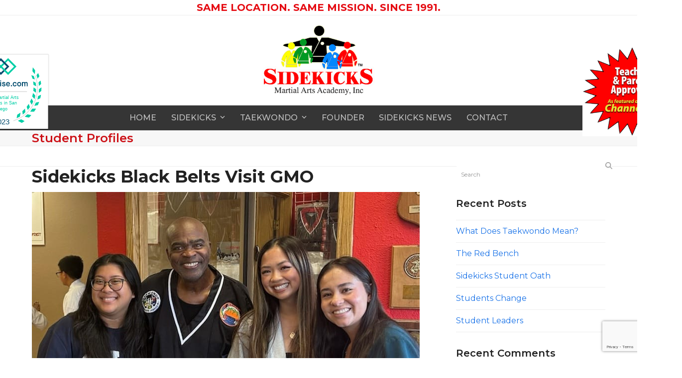

--- FILE ---
content_type: text/html; charset=UTF-8
request_url: https://sandiegosidekicks.org/sidekicks-black-belts-visit-gmo/
body_size: 15197
content:
<!DOCTYPE html>
<html lang="en-US">
<head>
<meta charset="UTF-8">
<link rel="profile" href="http://gmpg.org/xfn/11">
<meta name='robots' content='index, follow, max-image-preview:large, max-snippet:-1, max-video-preview:-1' />
<meta name="viewport" content="width=device-width, initial-scale=1">

	<!-- This site is optimized with the Yoast SEO plugin v26.7 - https://yoast.com/wordpress/plugins/seo/ -->
	<title>Sidekicks Black Belts Visit GMO - San Diego Sidekicks Martial Arts Academy | Best Karate for Kids</title>
	<meta name="description" content="Sidekicks former Black Belts Visit GMO" />
	<link rel="canonical" href="https://sandiegosidekicks.org/sidekicks-black-belts-visit-gmo/" />
	<meta property="og:locale" content="en_US" />
	<meta property="og:type" content="article" />
	<meta property="og:title" content="Sidekicks Black Belts Visit GMO - San Diego Sidekicks Martial Arts Academy | Best Karate for Kids" />
	<meta property="og:description" content="Sidekicks former Black Belts Visit GMO" />
	<meta property="og:url" content="https://sandiegosidekicks.org/sidekicks-black-belts-visit-gmo/" />
	<meta property="og:site_name" content="San Diego Sidekicks Martial Arts Academy | Best Karate for Kids" />
	<meta property="article:publisher" content="https://www.facebook.com/sidekickssandiego/" />
	<meta property="article:published_time" content="2024-06-14T01:46:30+00:00" />
	<meta property="article:modified_time" content="2024-06-14T01:50:08+00:00" />
	<meta property="og:image" content="https://sandiegosidekicks.org/wp-content/uploads/2024/06/Black-belts-.jpg" />
	<meta property="og:image:width" content="779" />
	<meta property="og:image:height" content="739" />
	<meta property="og:image:type" content="image/jpeg" />
	<meta name="author" content="Cheri Orange" />
	<meta name="twitter:card" content="summary_large_image" />
	<meta name="twitter:label1" content="Written by" />
	<meta name="twitter:data1" content="Cheri Orange" />
	<meta name="twitter:label2" content="Est. reading time" />
	<meta name="twitter:data2" content="1 minute" />
	<script type="application/ld+json" class="yoast-schema-graph">{"@context":"https://schema.org","@graph":[{"@type":"Article","@id":"https://sandiegosidekicks.org/sidekicks-black-belts-visit-gmo/#article","isPartOf":{"@id":"https://sandiegosidekicks.org/sidekicks-black-belts-visit-gmo/"},"author":{"name":"Cheri Orange","@id":"https://sandiegosidekicks.org/#/schema/person/f7fce6133491343ab3fdb72ba998f93e"},"headline":"Sidekicks Black Belts Visit GMO","datePublished":"2024-06-14T01:46:30+00:00","dateModified":"2024-06-14T01:50:08+00:00","mainEntityOfPage":{"@id":"https://sandiegosidekicks.org/sidekicks-black-belts-visit-gmo/"},"wordCount":77,"commentCount":0,"publisher":{"@id":"https://sandiegosidekicks.org/#organization"},"image":{"@id":"https://sandiegosidekicks.org/sidekicks-black-belts-visit-gmo/#primaryimage"},"thumbnailUrl":"https://sandiegosidekicks.org/wp-content/uploads/2024/06/Black-belts-.jpg","articleSection":["Student Profiles"],"inLanguage":"en-US","potentialAction":[{"@type":"CommentAction","name":"Comment","target":["https://sandiegosidekicks.org/sidekicks-black-belts-visit-gmo/#respond"]}]},{"@type":"WebPage","@id":"https://sandiegosidekicks.org/sidekicks-black-belts-visit-gmo/","url":"https://sandiegosidekicks.org/sidekicks-black-belts-visit-gmo/","name":"Sidekicks Black Belts Visit GMO - San Diego Sidekicks Martial Arts Academy | Best Karate for Kids","isPartOf":{"@id":"https://sandiegosidekicks.org/#website"},"primaryImageOfPage":{"@id":"https://sandiegosidekicks.org/sidekicks-black-belts-visit-gmo/#primaryimage"},"image":{"@id":"https://sandiegosidekicks.org/sidekicks-black-belts-visit-gmo/#primaryimage"},"thumbnailUrl":"https://sandiegosidekicks.org/wp-content/uploads/2024/06/Black-belts-.jpg","datePublished":"2024-06-14T01:46:30+00:00","dateModified":"2024-06-14T01:50:08+00:00","description":"Sidekicks former Black Belts Visit GMO","breadcrumb":{"@id":"https://sandiegosidekicks.org/sidekicks-black-belts-visit-gmo/#breadcrumb"},"inLanguage":"en-US","potentialAction":[{"@type":"ReadAction","target":["https://sandiegosidekicks.org/sidekicks-black-belts-visit-gmo/"]}]},{"@type":"ImageObject","inLanguage":"en-US","@id":"https://sandiegosidekicks.org/sidekicks-black-belts-visit-gmo/#primaryimage","url":"https://sandiegosidekicks.org/wp-content/uploads/2024/06/Black-belts-.jpg","contentUrl":"https://sandiegosidekicks.org/wp-content/uploads/2024/06/Black-belts-.jpg","width":779,"height":739,"caption":"Sidekicks former black belt students visit GMO"},{"@type":"BreadcrumbList","@id":"https://sandiegosidekicks.org/sidekicks-black-belts-visit-gmo/#breadcrumb","itemListElement":[{"@type":"ListItem","position":1,"name":"Home","item":"https://sandiegosidekicks.org/"},{"@type":"ListItem","position":2,"name":"Blog","item":"https://sandiegosidekicks.org/blog/"},{"@type":"ListItem","position":3,"name":"Blog","item":"https://sandiegosidekicks.org/blog/"},{"@type":"ListItem","position":4,"name":"Sidekicks Black Belts Visit GMO"}]},{"@type":"WebSite","@id":"https://sandiegosidekicks.org/#website","url":"https://sandiegosidekicks.org/","name":"San Diego Sidekicks Martial Arts Academy | Best Karate for Kids","description":"Grandmaster Orange Sidekicks Taekwondo Classes","publisher":{"@id":"https://sandiegosidekicks.org/#organization"},"potentialAction":[{"@type":"SearchAction","target":{"@type":"EntryPoint","urlTemplate":"https://sandiegosidekicks.org/?s={search_term_string}"},"query-input":{"@type":"PropertyValueSpecification","valueRequired":true,"valueName":"search_term_string"}}],"inLanguage":"en-US"},{"@type":"Organization","@id":"https://sandiegosidekicks.org/#organization","name":"Sidekicks Martial Arts Academy, Inc.","url":"https://sandiegosidekicks.org/","logo":{"@type":"ImageObject","inLanguage":"en-US","@id":"https://sandiegosidekicks.org/#/schema/logo/image/","url":"https://sandiegosidekicks.org/wp-content/uploads/2022/01/ClearSanDiegoSidekicksInc_Logo.png","contentUrl":"https://sandiegosidekicks.org/wp-content/uploads/2022/01/ClearSanDiegoSidekicksInc_Logo.png","width":400,"height":300,"caption":"Sidekicks Martial Arts Academy, Inc."},"image":{"@id":"https://sandiegosidekicks.org/#/schema/logo/image/"},"sameAs":["https://www.facebook.com/sidekickssandiego/","https://www.instagram.com/sandiegosidekicks/","https://www.linkedin.com/company/sidekicks-martial-arts-academy/","https://www.youtube.com/sidekicksmartialartsacademy"]},{"@type":"Person","@id":"https://sandiegosidekicks.org/#/schema/person/f7fce6133491343ab3fdb72ba998f93e","name":"Cheri Orange","image":{"@type":"ImageObject","inLanguage":"en-US","@id":"https://sandiegosidekicks.org/#/schema/person/image/","url":"https://secure.gravatar.com/avatar/230a9d2a13a5dd7f8a0bc2bd017234cb450e3e8bfae0cb9431c0245d6205518d?s=96&d=mm&r=g","contentUrl":"https://secure.gravatar.com/avatar/230a9d2a13a5dd7f8a0bc2bd017234cb450e3e8bfae0cb9431c0245d6205518d?s=96&d=mm&r=g","caption":"Cheri Orange"},"url":"https://sandiegosidekicks.org/author/cheryl/"}]}</script>
	<!-- / Yoast SEO plugin. -->


<link rel='dns-prefetch' href='//www.googletagmanager.com' />
<link rel='dns-prefetch' href='//fonts.googleapis.com' />
<link rel="alternate" type="application/rss+xml" title="San Diego Sidekicks Martial Arts Academy | Best Karate for Kids &raquo; Feed" href="https://sandiegosidekicks.org/feed/" />
<link rel="alternate" type="application/rss+xml" title="San Diego Sidekicks Martial Arts Academy | Best Karate for Kids &raquo; Comments Feed" href="https://sandiegosidekicks.org/comments/feed/" />
<link rel="alternate" type="application/rss+xml" title="San Diego Sidekicks Martial Arts Academy | Best Karate for Kids &raquo; Sidekicks Black Belts Visit GMO Comments Feed" href="https://sandiegosidekicks.org/sidekicks-black-belts-visit-gmo/feed/" />
<link rel="alternate" title="oEmbed (JSON)" type="application/json+oembed" href="https://sandiegosidekicks.org/wp-json/oembed/1.0/embed?url=https%3A%2F%2Fsandiegosidekicks.org%2Fsidekicks-black-belts-visit-gmo%2F" />
<link rel="alternate" title="oEmbed (XML)" type="text/xml+oembed" href="https://sandiegosidekicks.org/wp-json/oembed/1.0/embed?url=https%3A%2F%2Fsandiegosidekicks.org%2Fsidekicks-black-belts-visit-gmo%2F&#038;format=xml" />
<style id='wp-img-auto-sizes-contain-inline-css'>
img:is([sizes=auto i],[sizes^="auto," i]){contain-intrinsic-size:3000px 1500px}
/*# sourceURL=wp-img-auto-sizes-contain-inline-css */
</style>
<link rel='stylesheet' id='sgr-css' href='https://sandiegosidekicks.org/wp-content/plugins/simple-google-recaptcha/sgr.css?ver=1712608138' media='all' />
<link rel='stylesheet' id='js_composer_front-css' href='https://sandiegosidekicks.org/wp-content/plugins/js_composer/assets/css/js_composer.min.css?ver=8.6.1' media='all' />
<link rel='stylesheet' id='contact-form-7-css' href='https://sandiegosidekicks.org/wp-content/plugins/contact-form-7/includes/css/styles.css?ver=6.1.4' media='all' />
<link rel='stylesheet' id='easy-facebook-likebox-custom-fonts-css' href='https://sandiegosidekicks.org/wp-content/plugins/easy-facebook-likebox/frontend/assets/css/esf-custom-fonts.css?ver=6.9' media='all' />
<link rel='stylesheet' id='easy-facebook-likebox-popup-styles-css' href='https://sandiegosidekicks.org/wp-content/plugins/easy-facebook-likebox/facebook/frontend/assets/css/esf-free-popup.css?ver=6.7.2' media='all' />
<link rel='stylesheet' id='easy-facebook-likebox-frontend-css' href='https://sandiegosidekicks.org/wp-content/plugins/easy-facebook-likebox/facebook/frontend/assets/css/easy-facebook-likebox-frontend.css?ver=6.7.2' media='all' />
<link rel='stylesheet' id='easy-facebook-likebox-customizer-style-css' href='https://sandiegosidekicks.org/wp-admin/admin-ajax.php?action=easy-facebook-likebox-customizer-style&#038;ver=6.7.2' media='all' />
<link rel='stylesheet' id='parent-style-css' href='https://sandiegosidekicks.org/wp-content/themes/Total/style.css?ver=6.4.2' media='all' />
<link rel='stylesheet' id='wpex-google-font-montserrat-css' href='https://fonts.googleapis.com/css2?family=Montserrat:ital,wght@0,100;0,200;0,300;0,400;0,500;0,600;0,700;0,800;0,900;1,100;1,200;1,300;1,400;1,500;1,600;1,700;1,800;1,900&#038;display=swap&#038;subset=latin' media='all' />
<link rel='stylesheet' id='wpex-style-css' href='https://sandiegosidekicks.org/wp-content/themes/total-child-theme/style.css?ver=6.4.2' media='all' />
<link rel='stylesheet' id='wpex-mobile-menu-breakpoint-max-css' href='https://sandiegosidekicks.org/wp-content/themes/Total/assets/css/frontend/breakpoints/max.min.css?ver=6.4.2' media='only screen and (max-width:959px)' />
<link rel='stylesheet' id='wpex-mobile-menu-breakpoint-min-css' href='https://sandiegosidekicks.org/wp-content/themes/Total/assets/css/frontend/breakpoints/min.min.css?ver=6.4.2' media='only screen and (min-width:960px)' />
<link rel='stylesheet' id='vcex-shortcodes-css' href='https://sandiegosidekicks.org/wp-content/themes/Total/assets/css/frontend/vcex-shortcodes.min.css?ver=6.4.2' media='all' />
<link rel='stylesheet' id='esf-custom-fonts-css' href='https://sandiegosidekicks.org/wp-content/plugins/easy-facebook-likebox/frontend/assets/css/esf-custom-fonts.css?ver=6.9' media='all' />
<link rel='stylesheet' id='esf-insta-frontend-css' href='https://sandiegosidekicks.org/wp-content/plugins/easy-facebook-likebox//instagram/frontend/assets/css/esf-insta-frontend.css?ver=6.9' media='all' />
<link rel='stylesheet' id='esf-insta-customizer-style-css' href='https://sandiegosidekicks.org/wp-admin/admin-ajax.php?action=esf-insta-customizer-style&#038;ver=6.9' media='all' />
<link rel='stylesheet' id='wpex-wpbakery-css' href='https://sandiegosidekicks.org/wp-content/themes/Total/assets/css/frontend/wpbakery.min.css?ver=6.4.2' media='all' />
<link rel='stylesheet' id='font-awesome-css' href='https://sandiegosidekicks.org/wp-content/plugins/popup-anything-on-click/assets/css/font-awesome.min.css?ver=2.9.1' media='all' />
<link rel='stylesheet' id='popupaoc-public-style-css' href='https://sandiegosidekicks.org/wp-content/plugins/popup-anything-on-click/assets/css/popupaoc-public.css?ver=2.9.1' media='all' />
<script id="sgr-js-extra">
var sgr = {"sgr_site_key":"6LeW-AkbAAAAAJPFYt71DgwX-hOBcv9tyARsXg2T"};
//# sourceURL=sgr-js-extra
</script>
<script src="https://sandiegosidekicks.org/wp-content/plugins/simple-google-recaptcha/sgr.js?ver=1712608138" id="sgr-js"></script>
<script src="https://sandiegosidekicks.org/wp-includes/js/jquery/jquery.min.js?ver=3.7.1" id="jquery-core-js"></script>
<script src="https://sandiegosidekicks.org/wp-includes/js/jquery/jquery-migrate.min.js?ver=3.4.1" id="jquery-migrate-js"></script>
<script src="https://sandiegosidekicks.org/wp-content/plugins/easy-facebook-likebox/facebook/frontend/assets/js/esf-free-popup.min.js?ver=6.7.2" id="easy-facebook-likebox-popup-script-js"></script>
<script id="easy-facebook-likebox-public-script-js-extra">
var public_ajax = {"ajax_url":"https://sandiegosidekicks.org/wp-admin/admin-ajax.php","efbl_is_fb_pro":""};
//# sourceURL=easy-facebook-likebox-public-script-js-extra
</script>
<script src="https://sandiegosidekicks.org/wp-content/plugins/easy-facebook-likebox/facebook/frontend/assets/js/public.js?ver=6.7.2" id="easy-facebook-likebox-public-script-js"></script>
<script src="//sandiegosidekicks.org/wp-content/plugins/revslider/sr6/assets/js/rbtools.min.js?ver=6.7.37" async id="tp-tools-js"></script>
<script src="//sandiegosidekicks.org/wp-content/plugins/revslider/sr6/assets/js/rs6.min.js?ver=6.7.37" async id="revmin-js"></script>
<script id="wpex-core-js-extra">
var wpex_theme_params = {"selectArrowIcon":"\u003Cspan class=\"wpex-select-arrow__icon wpex-icon--sm wpex-flex wpex-icon\" aria-hidden=\"true\"\u003E\u003Csvg viewBox=\"0 0 24 24\" xmlns=\"http://www.w3.org/2000/svg\"\u003E\u003Crect fill=\"none\" height=\"24\" width=\"24\"/\u003E\u003Cg transform=\"matrix(0, -1, 1, 0, -0.115, 23.885)\"\u003E\u003Cpolygon points=\"17.77,3.77 16,2 6,12 16,22 17.77,20.23 9.54,12\"/\u003E\u003C/g\u003E\u003C/svg\u003E\u003C/span\u003E","customSelects":".widget_categories form,.widget_archive select,.vcex-form-shortcode select","scrollToHash":"1","localScrollFindLinks":"1","localScrollHighlight":"1","localScrollUpdateHash":"1","scrollToHashTimeout":"500","localScrollTargets":"li.local-scroll a, a.local-scroll, .local-scroll-link, .local-scroll-link \u003E a,.sidr-class-local-scroll-link,li.sidr-class-local-scroll \u003E span \u003E a,li.sidr-class-local-scroll \u003E a","scrollToBehavior":"smooth"};
//# sourceURL=wpex-core-js-extra
</script>
<script src="https://sandiegosidekicks.org/wp-content/themes/Total/assets/js/frontend/core.min.js?ver=6.4.2" id="wpex-core-js" defer data-wp-strategy="defer"></script>
<script id="wpex-inline-js-after">
!function(){const e=document.querySelector("html"),t=()=>{const t=window.innerWidth-document.documentElement.clientWidth;t&&e.style.setProperty("--wpex-scrollbar-width",`${t}px`)};t(),window.addEventListener("resize",(()=>{t()}))}();
//# sourceURL=wpex-inline-js-after
</script>
<script id="wpex-sticky-main-nav-js-extra">
var wpex_sticky_main_nav_params = {"breakpoint":"959"};
//# sourceURL=wpex-sticky-main-nav-js-extra
</script>
<script src="https://sandiegosidekicks.org/wp-content/themes/Total/assets/js/frontend/sticky/main-nav.min.js?ver=6.4.2" id="wpex-sticky-main-nav-js" defer data-wp-strategy="defer"></script>
<script id="wpex-mobile-menu-sidr-js-extra">
var wpex_mobile_menu_sidr_params = {"breakpoint":"959","i18n":{"openSubmenu":"Open submenu of %s","closeSubmenu":"Close submenu of %s"},"openSubmenuIcon":"\u003Cspan class=\"wpex-open-submenu__icon wpex-transition-transform wpex-duration-300 wpex-icon\" aria-hidden=\"true\"\u003E\u003Csvg xmlns=\"http://www.w3.org/2000/svg\" viewBox=\"0 0 448 512\"\u003E\u003Cpath d=\"M201.4 342.6c12.5 12.5 32.8 12.5 45.3 0l160-160c12.5-12.5 12.5-32.8 0-45.3s-32.8-12.5-45.3 0L224 274.7 86.6 137.4c-12.5-12.5-32.8-12.5-45.3 0s-12.5 32.8 0 45.3l160 160z\"/\u003E\u003C/svg\u003E\u003C/span\u003E","source":"#site-navigation, #mobile-menu-search","side":"right","dark_surface":"1","displace":"","aria_label":"Mobile menu","aria_label_close":"Close mobile menu","class":["wpex-mobile-menu"],"speed":"300"};
//# sourceURL=wpex-mobile-menu-sidr-js-extra
</script>
<script src="https://sandiegosidekicks.org/wp-content/themes/Total/assets/js/frontend/mobile-menu/sidr.min.js?ver=6.4.2" id="wpex-mobile-menu-sidr-js" defer data-wp-strategy="defer"></script>
<script src="https://sandiegosidekicks.org/wp-content/themes/Total/assets/js/frontend/wp/comment-reply.min.js?ver=2.7.0" id="wpex-comment-reply-js" defer data-wp-strategy="defer"></script>
<script src="https://sandiegosidekicks.org/wp-content/plugins/easy-facebook-likebox/frontend/assets/js/imagesloaded.pkgd.min.js?ver=6.9" id="imagesloaded.pkgd.min-js"></script>
<script id="esf-insta-public-js-extra">
var esf_insta = {"ajax_url":"https://sandiegosidekicks.org/wp-admin/admin-ajax.php","version":"free","nonce":"fb3eb0905e"};
//# sourceURL=esf-insta-public-js-extra
</script>
<script src="https://sandiegosidekicks.org/wp-content/plugins/easy-facebook-likebox//instagram/frontend/assets/js/esf-insta-public.js?ver=1" id="esf-insta-public-js"></script>

<!-- Google tag (gtag.js) snippet added by Site Kit -->
<!-- Google Analytics snippet added by Site Kit -->
<script src="https://www.googletagmanager.com/gtag/js?id=G-VGCLJW1XT5" id="google_gtagjs-js" async></script>
<script id="google_gtagjs-js-after">
window.dataLayer = window.dataLayer || [];function gtag(){dataLayer.push(arguments);}
gtag("set","linker",{"domains":["sandiegosidekicks.org"]});
gtag("js", new Date());
gtag("set", "developer_id.dZTNiMT", true);
gtag("config", "G-VGCLJW1XT5");
//# sourceURL=google_gtagjs-js-after
</script>
<script></script><link rel="https://api.w.org/" href="https://sandiegosidekicks.org/wp-json/" /><link rel="alternate" title="JSON" type="application/json" href="https://sandiegosidekicks.org/wp-json/wp/v2/posts/7191" /><link rel="EditURI" type="application/rsd+xml" title="RSD" href="https://sandiegosidekicks.org/xmlrpc.php?rsd" />
<link rel='shortlink' href='https://sandiegosidekicks.org/?p=7191' />
<meta name="generator" content="Site Kit by Google 1.170.0" />
<!-- Google AdSense meta tags added by Site Kit -->
<meta name="google-adsense-platform-account" content="ca-host-pub-2644536267352236">
<meta name="google-adsense-platform-domain" content="sitekit.withgoogle.com">
<!-- End Google AdSense meta tags added by Site Kit -->
<style>.recentcomments a{display:inline !important;padding:0 !important;margin:0 !important;}</style><noscript><style>body:not(.content-full-screen) .wpex-vc-row-stretched[data-vc-full-width-init="false"]{visibility:visible;}</style></noscript><link rel="icon" href="https://sandiegosidekicks.org/wp-content/uploads/2019/07/Sidekicks-Orange-Patch-e1529361188240-150x150.jpg" sizes="32x32" />
<link rel="icon" href="https://sandiegosidekicks.org/wp-content/uploads/2019/07/Sidekicks-Orange-Patch-e1529361188240-300x300.jpg" sizes="192x192" />
<link rel="apple-touch-icon" href="https://sandiegosidekicks.org/wp-content/uploads/2019/07/Sidekicks-Orange-Patch-e1529361188240-300x300.jpg" />
<meta name="msapplication-TileImage" content="https://sandiegosidekicks.org/wp-content/uploads/2019/07/Sidekicks-Orange-Patch-e1529361188240-300x300.jpg" />
<script>function setREVStartSize(e){
			//window.requestAnimationFrame(function() {
				window.RSIW = window.RSIW===undefined ? window.innerWidth : window.RSIW;
				window.RSIH = window.RSIH===undefined ? window.innerHeight : window.RSIH;
				try {
					var pw = document.getElementById(e.c).parentNode.offsetWidth,
						newh;
					pw = pw===0 || isNaN(pw) || (e.l=="fullwidth" || e.layout=="fullwidth") ? window.RSIW : pw;
					e.tabw = e.tabw===undefined ? 0 : parseInt(e.tabw);
					e.thumbw = e.thumbw===undefined ? 0 : parseInt(e.thumbw);
					e.tabh = e.tabh===undefined ? 0 : parseInt(e.tabh);
					e.thumbh = e.thumbh===undefined ? 0 : parseInt(e.thumbh);
					e.tabhide = e.tabhide===undefined ? 0 : parseInt(e.tabhide);
					e.thumbhide = e.thumbhide===undefined ? 0 : parseInt(e.thumbhide);
					e.mh = e.mh===undefined || e.mh=="" || e.mh==="auto" ? 0 : parseInt(e.mh,0);
					if(e.layout==="fullscreen" || e.l==="fullscreen")
						newh = Math.max(e.mh,window.RSIH);
					else{
						e.gw = Array.isArray(e.gw) ? e.gw : [e.gw];
						for (var i in e.rl) if (e.gw[i]===undefined || e.gw[i]===0) e.gw[i] = e.gw[i-1];
						e.gh = e.el===undefined || e.el==="" || (Array.isArray(e.el) && e.el.length==0)? e.gh : e.el;
						e.gh = Array.isArray(e.gh) ? e.gh : [e.gh];
						for (var i in e.rl) if (e.gh[i]===undefined || e.gh[i]===0) e.gh[i] = e.gh[i-1];
											
						var nl = new Array(e.rl.length),
							ix = 0,
							sl;
						e.tabw = e.tabhide>=pw ? 0 : e.tabw;
						e.thumbw = e.thumbhide>=pw ? 0 : e.thumbw;
						e.tabh = e.tabhide>=pw ? 0 : e.tabh;
						e.thumbh = e.thumbhide>=pw ? 0 : e.thumbh;
						for (var i in e.rl) nl[i] = e.rl[i]<window.RSIW ? 0 : e.rl[i];
						sl = nl[0];
						for (var i in nl) if (sl>nl[i] && nl[i]>0) { sl = nl[i]; ix=i;}
						var m = pw>(e.gw[ix]+e.tabw+e.thumbw) ? 1 : (pw-(e.tabw+e.thumbw)) / (e.gw[ix]);
						newh =  (e.gh[ix] * m) + (e.tabh + e.thumbh);
					}
					var el = document.getElementById(e.c);
					if (el!==null && el) el.style.height = newh+"px";
					el = document.getElementById(e.c+"_wrapper");
					if (el!==null && el) {
						el.style.height = newh+"px";
						el.style.display = "block";
					}
				} catch(e){
					console.log("Failure at Presize of Slider:" + e)
				}
			//});
		  };</script>
		<style id="wp-custom-css">
			@media (max-width:768px){img.bleedimagee2{left:230px;}}.page-header .page-header-title a{color:#cc1016;}		</style>
		<noscript><style> .wpb_animate_when_almost_visible { opacity: 1; }</style></noscript><style data-type="wpex-css" id="wpex-css">/*TYPOGRAPHY*/:root{--wpex-body-font-family:Montserrat;--wpex-body-font-weight:400;}:root{--wpex-btn-font-family:Montserrat;--wpex-btn-font-weight:500;}.main-navigation-ul .link-inner{font-family:Montserrat;font-weight:500;}#footer-widgets{font-family:Montserrat;font-weight:400;}/*ADVANCED STYLING CSS*/#site-logo .logo-img{max-height:180px;width:auto;}/*CUSTOMIZER STYLING*/:root{--wpex-hover-link-color:#000000;--wpex-btn-bg:#cc1016;--wpex-vc-column-inner-margin-bottom:20px;}#site-scroll-top{background-color:#dd3333;}#site-scroll-top:hover{background-color:#dd3333;}#top-bar{color:#e50b12;--wpex-text-2:#e50b12;--wpex-text-3:#e50b12;--wpex-text-4:#e50b12;}#site-navigation-wrap{--wpex-main-nav-bg:#353535;--wpex-main-nav-link-color:#c1c1c1;--wpex-hover-main-nav-link-color:#c1c1c1;--wpex-active-main-nav-link-color:#c1c1c1;--wpex-hover-main-nav-link-color:#ffffff;--wpex-active-main-nav-link-color:#ffffff;--wpex-hover-main-nav-link-bg:#f2131a;--wpex-active-main-nav-link-bg:#f2131a;--wpex-dropmenu-bg:#353535;--wpex-dropmenu-caret-bg:#353535;--wpex-dropmenu-border-color:#353535;--wpex-dropmenu-caret-border-color:#353535;--wpex-megamenu-divider-color:#353535;--wpex-dropmenu-link-color:#ffffff;--wpex-hover-dropmenu-link-color:#ef131a;--wpex-active-dropmenu-link-color:#ef131a;--wpex-active-hover-dropmenu-link-color:#ef131a;}#sidebar{padding:0 0 0 0;}@media only screen and (max-width:767px){#site-logo .logo-img{max-width:150px;}}@media only screen and (min-width:768px) and (max-width:959px){#site-logo .logo-img{max-width:150px;}}</style>	<script type='application/ld+json'> 
{
  "@context": "http://www.schema.org",
  "@type": "SportsActivityLocation",
  "name": "Sidekicks Martial Arts Academy",
  "url": "https://www.sandiegosidekicks.org",
  "logo": "https://www.sandiegosidekicks.org/wp-content/uploads/2018/06/sidekicks-virtue-reality-kids-logo.jpg",
  "image": "https://www.sandiegosidekicks.org/wp-content/uploads/2018/09/Sidekicks-Yellow-Belt-Class-Warm-Up-Exercises-2017.jpg",
  "description": "Sidekicks Taekwondo training instills character, discipline and self respect in kids of all ages.  Armed with such positive attributes, students at Sidekicks Martial Arts Academy develop the inner strength necessary to avoid many temptations facing youth of today. ",
  "address": {
    "@type": "PostalAddress",
    "streetAddress": "2939 ALTA VIEW DRIVE #Q ",
    "addressLocality": "San Diego",
    "addressRegion": "California",
    "postalCode": "92139",
    "addressCountry": "United States"
  },
  "geo": {
    "@type": "GeoCoordinates",
    "latitude": "32.6771° N",
    "longitude": "117.0386° W"
  },
  "hasMap": "https://goo.gl/maps/peBxCBQTzYK2",
  "openingHours": "Mo, Tu, We, Th, Fr 16:00-20:30 Sa 10:00-13:30",
  "contactPoint": {
    "@type": "ContactPoint",
    "contactType": "customer service",
    "telephone": "1 (619) 267-4420"
  },
  "aggregateRating": {
    "ratingValue": "4.8",
    "reviewCount": "5"
  }
}
 </script>

<!-- Start of HubSpot Embed Code -->
<script type="text/javascript" id="hs-script-loader" async defer src="//js.hs-scripts.com/5021476.js"></script> <!-- End of HubSpot Embed Code -->
<script src="https://www.google.com/recaptcha/api.js?render=6LeW-AkbAAAAAJPFYt71DgwX-hOBcv9tyARsXg2T"></script>
<meta name="google-site-verification" content="j5pVH-DvcREGISzf70AvYqHcHmbcMwIzluGtEPEP-YA" />
<link rel='stylesheet' id='rs-plugin-settings-css' href='//sandiegosidekicks.org/wp-content/plugins/revslider/sr6/assets/css/rs6.css?ver=6.7.37' media='all' />
<style id='rs-plugin-settings-inline-css'>
#rs-demo-id {}
/*# sourceURL=rs-plugin-settings-inline-css */
</style>
</head>

<body class="wp-singular post-template-default single single-post postid-7191 single-format-standard wp-custom-logo wp-embed-responsive wp-theme-Total wp-child-theme-total-child-theme wpex-theme wpex-responsive full-width-main-layout no-composer wpex-live-site site-full-width content-right-sidebar has-sidebar has-topbar post-in-category-student-profiles hasnt-overlay-header wpex-antialiased has-mobile-menu wpex-mobile-toggle-menu-icon_buttons wpex-no-js wpb-js-composer js-comp-ver-8.6.1 vc_responsive">

	
<a href="#content" class="skip-to-content">Skip to content</a>

	
	<span data-ls_id="#site_top" tabindex="-1"></span>
	<div id="outer-wrap" class="clr dddddddddddd">

		
		<div id="wrap" class="clr">

			
			<div id="top-bar-wrap" class="wpex-border-b wpex-border-main wpex-border-solid wpex-text-sm wpex-text-center wpex-print-hidden">
			<div id="top-bar" class="container wpex-relative wpex-py-15 wpex-text-center wpex-md-text-center">
	<div id="top-bar-content" class="has-content top-bar-centered wpex-clr">SAME LOCATION. SAME MISSION. SINCE 1991.</div>
<img class="bleedimagee" src="https://sandiegosidekicks.org/wp-content/uploads/2019/10/Parent-Teacher.png" />

<img class="bleedimagee2" src="https://res.cloudinary.com/expertise-com/image/upload/w_auto/remote_media/awards/ca_san-diego_karate-taekwondo-martial-arts_2023.svg" style="width:200px" width="200" height="160" alt="Top Martial Arts School in San Diego" />

</div>

</div>
		</div>
		<header id="site-header" class="header-three header-full-width wpex-dropdown-style-minimal wpex-dropdowns-shadow-one dyn-styles wpex-print-hidden wpex-relative wpex-clr">
				<div id="site-header-inner" class="header-three-inner header-padding container wpex-relative wpex-h-100 wpex-py-30 wpex-clr">
<div id="site-logo" class="site-branding header-three-logo logo-padding wpex-flex wpex-items-center wpex-text-center wpex-justify-center">
	<div id="site-logo-inner" ><a id="site-logo-link" href="https://sandiegosidekicks.org/" rel="home" class="main-logo"><img src="https://sandiegosidekicks.org/wp-content/uploads/2019/10/SanDiegoSidekicksInc_Logo.png" alt="San Diego Sidekicks Martial Arts Academy | Best Karate for Kids" class="logo-img wpex-h-auto wpex-max-w-100 wpex-align-middle" width="90" height="180" data-no-retina data-skip-lazy fetchpriority="high"></a></div>

</div>

<div id="mobile-menu" class="wpex-mobile-menu-toggle show-at-mm-breakpoint wpex-flex wpex-items-center wpex-absolute wpex-top-50 -wpex-translate-y-50 wpex-right-0">
	<div class="wpex-inline-flex wpex-items-center"><a href="#" class="mobile-menu-toggle" role="button" aria-expanded="false"><span class="mobile-menu-toggle__icon wpex-flex"><span class="wpex-hamburger-icon wpex-hamburger-icon--inactive wpex-hamburger-icon--animate" aria-hidden="true"><span></span></span></span><span class="screen-reader-text" data-open-text>Open mobile menu</span><span class="screen-reader-text" data-open-text>Close mobile menu</span></a></div>
</div>

</div>
		
<div id="site-navigation-wrap" class="navbar-style-three navbar-allows-inner-bg wpex-z-sticky navbar-fixed-line-height fixed-nav hide-at-mm-breakpoint wpex-clr wpex-print-hidden">
	<nav id="site-navigation" class="navigation main-navigation main-navigation-three container wpex-relative wpex-clr" aria-label="Main menu"><ul id="menu-primary" class="main-navigation-ul dropdown-menu wpex-dropdown-menu wpex-dropdown-menu--onhover"><li id="menu-item-5888" class="menu-item menu-item-type-post_type menu-item-object-page menu-item-home menu-item-5888"><a href="https://sandiegosidekicks.org/"><span class="link-inner">HOME</span></a></li>
<li id="menu-item-5903" class="menu-item menu-item-type-post_type menu-item-object-page menu-item-has-children menu-item-5903 dropdown"><a href="https://sandiegosidekicks.org/sidekicks/"><span class="link-inner">SIDEKICKS <span class="nav-arrow top-level"><span class="nav-arrow__icon wpex-icon wpex-icon--xs" aria-hidden="true"><svg xmlns="http://www.w3.org/2000/svg" viewBox="0 0 448 512"><path d="M201.4 342.6c12.5 12.5 32.8 12.5 45.3 0l160-160c12.5-12.5 12.5-32.8 0-45.3s-32.8-12.5-45.3 0L224 274.7 86.6 137.4c-12.5-12.5-32.8-12.5-45.3 0s-12.5 32.8 0 45.3l160 160z"/></svg></span></span></span></a>
<ul class="sub-menu">
	<li id="menu-item-5904" class="menu-item menu-item-type-post_type menu-item-object-page menu-item-5904"><a href="https://sandiegosidekicks.org/mission-vision-history/"><span class="link-inner">MISSION VISION HISTORY</span></a></li>
	<li id="menu-item-5905" class="menu-item menu-item-type-post_type menu-item-object-page menu-item-5905"><a href="https://sandiegosidekicks.org/sidekicks-dojang-location/"><span class="link-inner">DOJANG LOCATION</span></a></li>
	<li id="menu-item-5906" class="menu-item menu-item-type-post_type menu-item-object-page menu-item-5906"><a href="https://sandiegosidekicks.org/class-schedule/"><span class="link-inner">CLASS SCHEDULE</span></a></li>
	<li id="menu-item-5907" class="menu-item menu-item-type-post_type menu-item-object-page menu-item-5907"><a href="https://sandiegosidekicks.org/instructors/"><span class="link-inner">INSTRUCTORS</span></a></li>
	<li id="menu-item-6835" class="menu-item menu-item-type-post_type menu-item-object-page menu-item-6835"><a href="https://sandiegosidekicks.org/student-profiles/"><span class="link-inner">STUDENT PROFILES</span></a></li>
</ul>
</li>
<li id="menu-item-5908" class="menu-item menu-item-type-post_type menu-item-object-page menu-item-has-children menu-item-5908 dropdown"><a href="https://sandiegosidekicks.org/kids-taekwondo/"><span class="link-inner">TAEKWONDO <span class="nav-arrow top-level"><span class="nav-arrow__icon wpex-icon wpex-icon--xs" aria-hidden="true"><svg xmlns="http://www.w3.org/2000/svg" viewBox="0 0 448 512"><path d="M201.4 342.6c12.5 12.5 32.8 12.5 45.3 0l160-160c12.5-12.5 12.5-32.8 0-45.3s-32.8-12.5-45.3 0L224 274.7 86.6 137.4c-12.5-12.5-32.8-12.5-45.3 0s-12.5 32.8 0 45.3l160 160z"/></svg></span></span></span></a>
<ul class="sub-menu">
	<li id="menu-item-5910" class="menu-item menu-item-type-post_type menu-item-object-page menu-item-5910"><a href="https://sandiegosidekicks.org/forms/"><span class="link-inner">FORMS</span></a></li>
	<li id="menu-item-5909" class="menu-item menu-item-type-post_type menu-item-object-page menu-item-5909"><a href="https://sandiegosidekicks.org/belt-rank/"><span class="link-inner">BELT RANK</span></a></li>
	<li id="menu-item-5911" class="menu-item menu-item-type-post_type menu-item-object-page menu-item-5911"><a href="https://sandiegosidekicks.org/sparring/"><span class="link-inner">KIDS SPARRING</span></a></li>
	<li id="menu-item-5912" class="menu-item menu-item-type-post_type menu-item-object-page menu-item-5912"><a href="https://sandiegosidekicks.org/black-belt-kids/"><span class="link-inner">BLACK BELT KIDS</span></a></li>
</ul>
</li>
<li id="menu-item-5913" class="menu-item menu-item-type-post_type menu-item-object-page menu-item-5913"><a href="https://sandiegosidekicks.org/founder/"><span class="link-inner">FOUNDER</span></a></li>
<li id="menu-item-5914" class="menu-item menu-item-type-post_type menu-item-object-page menu-item-5914"><a href="https://sandiegosidekicks.org/sidekicks-news/"><span class="link-inner">SIDEKICKS NEWS</span></a></li>
<li id="menu-item-5915" class="menu-item menu-item-type-post_type menu-item-object-page menu-item-5915"><a href="https://sandiegosidekicks.org/contact-2/"><span class="link-inner">CONTACT</span></a></li>
</ul></nav>
</div>

	</header>

			
			<main id="main" class="site-main clr">

				
<header class="page-header default-page-header wpex-relative wpex-mb-40 wpex-surface-2 wpex-py-20 wpex-border-t wpex-border-b wpex-border-solid wpex-border-surface-3 wpex-text-2 wpex-supports-mods">

	
	<div class="page-header-inner container">
<div class="page-header-content">

<span class="page-header-title wpex-block wpex-m-0 wpex-text-2xl">

	<span><a href="/Student Profiles">Student Profiles</a></span>

</span>

</div></div>

	
</header>


<div id="content-wrap"  class="container wpex-clr">

	
	<div id="primary" class="content-area wpex-clr">

		
		<div id="content" class="site-content wpex-clr">

			
			
<article id="single-blocks" class="single-blog-article wpex-first-mt-0 wpex-clr">
<header class="single-blog-header wpex-mb-10">
	<h1 class="single-post-title entry-title wpex-m-0 wpex-text-3xl">Sidekicks Black Belts Visit GMO</h1>
</header>
	<div id="post-media" class="single-blog-media single-media wpex-relative wpex-mb-20"><img width="779" height="739" src="https://sandiegosidekicks.org/wp-content/uploads/2024/06/Black-belts-.jpg" class="blog-single-media-img wpex-align-middle" alt="Sidekicks former black belt students visit GMO" loading="lazy" decoding="async" srcset="https://sandiegosidekicks.org/wp-content/uploads/2024/06/Black-belts-.jpg 779w, https://sandiegosidekicks.org/wp-content/uploads/2024/06/Black-belts--300x285.jpg 300w, https://sandiegosidekicks.org/wp-content/uploads/2024/06/Black-belts--768x729.jpg 768w" sizes="auto, (max-width: 779px) 100vw, 779px" /></div>


<div class="single-blog-content single-content entry wpex-mt-20 wpex-mb-40 wpex-clr"><p>GMO was recently visited by several former Sidekick&#8217;s black belt students. Some of them have siblings who still attend Sidekicks. And several of them trained with their siblings who also achieved black belt. And one of them has a dad who trained with Grandmaster Orange in the 90’s and became a black belt. Her dad even helped keep Sidekicks running while GMO was in the hospital. That’s black belt dedication!</p>
</div>

</article>

			
			
		</div>

		
	</div>

	
<aside id="sidebar" class="sidebar-primary sidebar-container wpex-print-hidden">

	
	<div id="sidebar-inner" class="sidebar-container-inner wpex-mb-40"><div id="search-2" class="sidebar-box widget widget_search wpex-mb-30 wpex-clr">
<form role="search" method="get" class="searchform searchform--classic" action="https://sandiegosidekicks.org/">
	<label for="searchform-input-69775bc62e619" class="searchform-label screen-reader-text">Search</label>
	<input id="searchform-input-69775bc62e619" type="search" class="searchform-input" name="s" placeholder="Search" required>
			<button type="submit" class="searchform-submit" aria-label="Submit search"><span class="wpex-icon" aria-hidden="true"><svg xmlns="http://www.w3.org/2000/svg" viewBox="0 0 512 512"><path d="M416 208c0 45.9-14.9 88.3-40 122.7L502.6 457.4c12.5 12.5 12.5 32.8 0 45.3s-32.8 12.5-45.3 0L330.7 376c-34.4 25.2-76.8 40-122.7 40C93.1 416 0 322.9 0 208S93.1 0 208 0S416 93.1 416 208zM208 352a144 144 0 1 0 0-288 144 144 0 1 0 0 288z"/></svg></span></button>
</form>
</div>
		<div id="recent-posts-2" class="wpex-bordered-list sidebar-box widget widget_recent_entries wpex-mb-30 wpex-clr">
		<div class='widget-title wpex-heading wpex-text-md wpex-mb-20'>Recent Posts</div>
		<ul>
											<li>
					<a href="https://sandiegosidekicks.org/what-does-taekwondo-mean/">What Does Taekwondo Mean?</a>
									</li>
											<li>
					<a href="https://sandiegosidekicks.org/the-red-bench/">The Red Bench</a>
									</li>
											<li>
					<a href="https://sandiegosidekicks.org/sidekicks-student-oath/">Sidekicks Student Oath</a>
									</li>
											<li>
					<a href="https://sandiegosidekicks.org/students-change/">Students Change</a>
									</li>
											<li>
					<a href="https://sandiegosidekicks.org/student-leaders/">Student Leaders</a>
									</li>
					</ul>

		</div><div id="recent-comments-2" class="wpex-bordered-list sidebar-box widget widget_recent_comments wpex-mb-30 wpex-clr"><div class='widget-title wpex-heading wpex-text-md wpex-mb-20'>Recent Comments</div><ul id="recentcomments"></ul></div><div id="archives-2" class="wpex-bordered-list sidebar-box widget widget_archive wpex-mb-30 wpex-clr"><div class='widget-title wpex-heading wpex-text-md wpex-mb-20'>Archives</div>
			<ul>
					<li><a href='https://sandiegosidekicks.org/2026/01/'>January 2026</a></li>
	<li><a href='https://sandiegosidekicks.org/2025/10/'>October 2025</a></li>
	<li><a href='https://sandiegosidekicks.org/2025/09/'>September 2025</a></li>
	<li><a href='https://sandiegosidekicks.org/2025/08/'>August 2025</a></li>
	<li><a href='https://sandiegosidekicks.org/2025/07/'>July 2025</a></li>
	<li><a href='https://sandiegosidekicks.org/2025/02/'>February 2025</a></li>
	<li><a href='https://sandiegosidekicks.org/2024/12/'>December 2024</a></li>
	<li><a href='https://sandiegosidekicks.org/2024/11/'>November 2024</a></li>
	<li><a href='https://sandiegosidekicks.org/2024/10/'>October 2024</a></li>
	<li><a href='https://sandiegosidekicks.org/2024/09/'>September 2024</a></li>
	<li><a href='https://sandiegosidekicks.org/2024/08/'>August 2024</a></li>
	<li><a href='https://sandiegosidekicks.org/2024/06/'>June 2024</a></li>
	<li><a href='https://sandiegosidekicks.org/2024/04/'>April 2024</a></li>
	<li><a href='https://sandiegosidekicks.org/2024/03/'>March 2024</a></li>
	<li><a href='https://sandiegosidekicks.org/2024/02/'>February 2024</a></li>
	<li><a href='https://sandiegosidekicks.org/2024/01/'>January 2024</a></li>
	<li><a href='https://sandiegosidekicks.org/2023/11/'>November 2023</a></li>
	<li><a href='https://sandiegosidekicks.org/2023/09/'>September 2023</a></li>
	<li><a href='https://sandiegosidekicks.org/2023/08/'>August 2023</a></li>
	<li><a href='https://sandiegosidekicks.org/2023/07/'>July 2023</a></li>
	<li><a href='https://sandiegosidekicks.org/2023/06/'>June 2023</a></li>
	<li><a href='https://sandiegosidekicks.org/2023/05/'>May 2023</a></li>
	<li><a href='https://sandiegosidekicks.org/2023/03/'>March 2023</a></li>
	<li><a href='https://sandiegosidekicks.org/2023/02/'>February 2023</a></li>
	<li><a href='https://sandiegosidekicks.org/2023/01/'>January 2023</a></li>
	<li><a href='https://sandiegosidekicks.org/2022/12/'>December 2022</a></li>
	<li><a href='https://sandiegosidekicks.org/2022/09/'>September 2022</a></li>
	<li><a href='https://sandiegosidekicks.org/2022/08/'>August 2022</a></li>
	<li><a href='https://sandiegosidekicks.org/2022/06/'>June 2022</a></li>
	<li><a href='https://sandiegosidekicks.org/2022/05/'>May 2022</a></li>
	<li><a href='https://sandiegosidekicks.org/2022/04/'>April 2022</a></li>
	<li><a href='https://sandiegosidekicks.org/2022/03/'>March 2022</a></li>
	<li><a href='https://sandiegosidekicks.org/2022/02/'>February 2022</a></li>
	<li><a href='https://sandiegosidekicks.org/2022/01/'>January 2022</a></li>
	<li><a href='https://sandiegosidekicks.org/2020/05/'>May 2020</a></li>
	<li><a href='https://sandiegosidekicks.org/2020/04/'>April 2020</a></li>
	<li><a href='https://sandiegosidekicks.org/2020/03/'>March 2020</a></li>
	<li><a href='https://sandiegosidekicks.org/2019/07/'>July 2019</a></li>
			</ul>

			</div><div id="categories-2" class="wpex-bordered-list sidebar-box widget widget_categories wpex-mb-30 wpex-clr"><div class='widget-title wpex-heading wpex-text-md wpex-mb-20'>Categories</div>
			<ul>
					<li class="cat-item cat-item-34"><a href="https://sandiegosidekicks.org/category/forms/">Forms</a>
</li>
	<li class="cat-item cat-item-35"><a href="https://sandiegosidekicks.org/category/gmo-speaks/">GMO Speaks</a>
</li>
	<li class="cat-item cat-item-36"><a href="https://sandiegosidekicks.org/category/jamaica-sidekicks/">Jamaica Sidekicks</a>
</li>
	<li class="cat-item cat-item-37"><a href="https://sandiegosidekicks.org/category/sidekicks-news/">News</a>
</li>
	<li class="cat-item cat-item-38"><a href="https://sandiegosidekicks.org/category/san-diego-sidekicks/">San Diego Sidekicks</a>
</li>
	<li class="cat-item cat-item-81"><a href="https://sandiegosidekicks.org/category/student-profiles/">Student Profiles</a>
</li>
	<li class="cat-item cat-item-39"><a href="https://sandiegosidekicks.org/category/taekwondo/">Taekwondo</a>
</li>
	<li class="cat-item cat-item-71"><a href="https://sandiegosidekicks.org/category/throwback-thursdays/">Throwback Thursdays</a>
</li>
	<li class="cat-item cat-item-1"><a href="https://sandiegosidekicks.org/category/uncategorized/">Uncategorized</a>
</li>
	<li class="cat-item cat-item-72"><a href="https://sandiegosidekicks.org/category/taekwondo/%f0%9f%96%8d-%f0%9f%93%9a-taekwondo-at-home-%f0%9f%8e%a8%f0%9f%8e%b5/">🖍 📚 Taekwondo at Home 🎨🎵</a>
</li>
			</ul>

			</div><div id="meta-2" class="wpex-bordered-list sidebar-box widget widget_meta wpex-mb-30 wpex-clr"><div class='widget-title wpex-heading wpex-text-md wpex-mb-20'>Meta</div>
		<ul>
						<li><a rel="nofollow" href="https://sandiegosidekicks.org/wp-login.php">Log in</a></li>
			<li><a href="https://sandiegosidekicks.org/feed/">Entries feed</a></li>
			<li><a href="https://sandiegosidekicks.org/comments/feed/">Comments feed</a></li>

			<li><a href="https://wordpress.org/">WordPress.org</a></li>
		</ul>

		</div><div id="tag_cloud-1" class="sidebar-box widget widget_tag_cloud wpex-mb-30 wpex-clr"><div class='widget-title wpex-heading wpex-text-md wpex-mb-20'>Tags</div><div class="tagcloud"><a href="https://sandiegosidekicks.org/tag/black-belt/" class="tag-cloud-link tag-link-42 tag-link-position-1" style="font-size: 1em;">Black Belt</a>
<a href="https://sandiegosidekicks.org/tag/community/" class="tag-cloud-link tag-link-80 tag-link-position-2" style="font-size: 1em;">Community</a>
<a href="https://sandiegosidekicks.org/tag/gmo-speaks/" class="tag-cloud-link tag-link-44 tag-link-position-3" style="font-size: 1em;">GMO Speaks</a>
<a href="https://sandiegosidekicks.org/tag/good-deeds/" class="tag-cloud-link tag-link-83 tag-link-position-4" style="font-size: 1em;">Good Deeds</a>
<a href="https://sandiegosidekicks.org/tag/grandmaster-orange/" class="tag-cloud-link tag-link-76 tag-link-position-5" style="font-size: 1em;">Grandmaster Orange</a>
<a href="https://sandiegosidekicks.org/tag/homework/" class="tag-cloud-link tag-link-75 tag-link-position-6" style="font-size: 1em;">Homework</a>
<a href="https://sandiegosidekicks.org/tag/integrity/" class="tag-cloud-link tag-link-74 tag-link-position-7" style="font-size: 1em;">Integrity</a>
<a href="https://sandiegosidekicks.org/tag/jamaica/" class="tag-cloud-link tag-link-45 tag-link-position-8" style="font-size: 1em;">Jamaica</a>
<a href="https://sandiegosidekicks.org/tag/san-diego-sidekicks/" class="tag-cloud-link tag-link-48 tag-link-position-9" style="font-size: 1em;">San Diego Sidekicks</a>
<a href="https://sandiegosidekicks.org/tag/sidekicks/" class="tag-cloud-link tag-link-49 tag-link-position-10" style="font-size: 1em;">Sidekicks</a>
<a href="https://sandiegosidekicks.org/tag/sidekicks-students/" class="tag-cloud-link tag-link-78 tag-link-position-11" style="font-size: 1em;">Sidekicks Students</a>
<a href="https://sandiegosidekicks.org/tag/sparring/" class="tag-cloud-link tag-link-50 tag-link-position-12" style="font-size: 1em;">sparring</a>
<a href="https://sandiegosidekicks.org/tag/stretches/" class="tag-cloud-link tag-link-51 tag-link-position-13" style="font-size: 1em;">Stretches</a>
<a href="https://sandiegosidekicks.org/tag/taekwondo/" class="tag-cloud-link tag-link-52 tag-link-position-14" style="font-size: 1em;">taekwondo</a>
<a href="https://sandiegosidekicks.org/tag/taekwondo-at-home/" class="tag-cloud-link tag-link-73 tag-link-position-15" style="font-size: 1em;">Taekwondo at Home</a>
<a href="https://sandiegosidekicks.org/tag/tenets-of-taekwondo/" class="tag-cloud-link tag-link-79 tag-link-position-16" style="font-size: 1em;">Tenets of Taekwondo</a></div>
</div><div id="wpex_fontawesome_social_widget-6" class="sidebar-box widget widget_wpex_fontawesome_social_widget wpex-mb-30 wpex-clr"><div class='widget-title wpex-heading wpex-text-md wpex-mb-20'>Follow Us</div><style>#wpex_fontawesome_social_widget-6 .wpex-social-btn{height:30px;width:30px;}</style><div class="wpex-fa-social-widget"><ul class="wpex-list-none wpex-m-0 wpex-last-mr-0 wpex-text-md wpex-flex wpex-flex-wrap wpex-gap-5"><li class="wpex-fa-social-widget__item"><a href="https://www.facebook.com/sidekickssandiego/" class="wpex-facebook wpex-social-btn wpex-social-btn-flat wpex-social-bg wpex-rounded-sm" rel="noopener noreferrer" target="_blank"><span class="wpex-icon" aria-hidden="true"><svg xmlns="http://www.w3.org/2000/svg" viewBox="0 0 512 512"><path d="M512 256C512 114.6 397.4 0 256 0S0 114.6 0 256C0 376 82.7 476.8 194.2 504.5V334.2H141.4V256h52.8V222.3c0-87.1 39.4-127.5 125-127.5c16.2 0 44.2 3.2 55.7 6.4V172c-6-.6-16.5-1-29.6-1c-42 0-58.2 15.9-58.2 57.2V256h83.6l-14.4 78.2H287V510.1C413.8 494.8 512 386.9 512 256h0z"/></svg></span><span class="screen-reader-text">Facebook</span></a></li><li class="wpex-fa-social-widget__item"><a href="https://www.youtube.com/channel/UCQgbWTkS7-nrERg0bweP_iw" class="wpex-youtube wpex-social-btn wpex-social-btn-flat wpex-social-bg wpex-rounded-sm" rel="noopener noreferrer" target="_blank"><span class="wpex-icon" aria-hidden="true"><svg xmlns="http://www.w3.org/2000/svg" viewBox="0 0 576 512"><path d="M549.7 124.1c-6.3-23.7-24.8-42.3-48.3-48.6C458.8 64 288 64 288 64S117.2 64 74.6 75.5c-23.5 6.3-42 24.9-48.3 48.6-11.4 42.9-11.4 132.3-11.4 132.3s0 89.4 11.4 132.3c6.3 23.7 24.8 41.5 48.3 47.8C117.2 448 288 448 288 448s170.8 0 213.4-11.5c23.5-6.3 42-24.2 48.3-47.8 11.4-42.9 11.4-132.3 11.4-132.3s0-89.4-11.4-132.3zm-317.5 213.5V175.2l142.7 81.2-142.7 81.2z"/></svg></span><span class="screen-reader-text">YouTube</span></a></li></ul></div></div><div id="wpex_recent_posts_thumb-6" class="sidebar-box widget widget_wpex_recent_posts_thumb wpex-mb-30 wpex-clr"><div class='widget-title wpex-heading wpex-text-md wpex-mb-20'>Recent Posts</div><ul class="wpex-widget-recent-posts style-default"><li class="wpex-widget-recent-posts-li wpex-py-15 wpex-border-b wpex-border-solid wpex-border-main wpex-border-t"><a href="https://sandiegosidekicks.org/what-does-taekwondo-mean/" class="wpex-flex wpex-inherit-color-important wpex-no-underline"><div class="wpex-widget-recent-posts-thumbnail wpex-self-start wpex-flex-shrink-0 wpex-mr-15" style="width:65px"><img loading="lazy" class="wpex-align-middle" decoding="async" src="https://sandiegosidekicks.org/wp-content/uploads/2026/01/The-art-of-the-hand-and-the-foot-65x60.png" alt="The art of the hand and the foot" width="65" height="60"></div><div class="wpex-widget-recent-posts-details wpex-flex-grow"><div class="wpex-widget-recent-posts-title wpex-heading wpex-widget-heading">What Does Taekwondo Mean?</div><div class="wpex-widget-recent-posts-date wpex-text-sm wpex-text-3">01/21/2026</div></div></a></li><li class="wpex-widget-recent-posts-li wpex-py-15 wpex-border-b wpex-border-solid wpex-border-main"><a href="https://sandiegosidekicks.org/the-red-bench/" class="wpex-flex wpex-inherit-color-important wpex-no-underline"><div class="wpex-widget-recent-posts-thumbnail wpex-self-start wpex-flex-shrink-0 wpex-mr-15" style="width:65px"><img loading="lazy" class="wpex-align-middle" decoding="async" src="https://sandiegosidekicks.org/wp-content/uploads/2025/10/red-bench-65x60.jpg" alt="Red Bench" width="65" height="60"></div><div class="wpex-widget-recent-posts-details wpex-flex-grow"><div class="wpex-widget-recent-posts-title wpex-heading wpex-widget-heading">The Red Bench</div><div class="wpex-widget-recent-posts-date wpex-text-sm wpex-text-3">10/08/2025</div></div></a></li><li class="wpex-widget-recent-posts-li wpex-py-15 wpex-border-b wpex-border-solid wpex-border-main"><a href="https://sandiegosidekicks.org/sidekicks-student-oath/" class="wpex-flex wpex-inherit-color-important wpex-no-underline"><div class="wpex-widget-recent-posts-thumbnail wpex-self-start wpex-flex-shrink-0 wpex-mr-15" style="width:65px"><img loading="lazy" class="wpex-align-middle" decoding="async" src="https://sandiegosidekicks.org/wp-content/uploads/2025/10/Sidekicks-Orange-65x60.png" alt="Sidekicks Orange" width="65" height="60"></div><div class="wpex-widget-recent-posts-details wpex-flex-grow"><div class="wpex-widget-recent-posts-title wpex-heading wpex-widget-heading">Sidekicks Student Oath</div><div class="wpex-widget-recent-posts-date wpex-text-sm wpex-text-3">10/07/2025</div></div></a></li></ul></div><div id="wpex_recent_posts_thumb_grid-4" class="sidebar-box widget widget_wpex_recent_posts_thumb_grid wpex-mb-30 wpex-clr"><div class='widget-title wpex-heading wpex-text-md wpex-mb-20'>Recent Portfolios</div><div class="wpex-recent-posts-thumb-grid wpex-inline-grid wpex-grid-cols-3 wpex-gap-5"></div></div></div>

	
</aside>


</div>


			
<div class="post-pagination-wrap wpex-py-20 wpex-border-solid wpex-border-t wpex-border-main wpex-print-hidden">
	<ul class="post-pagination container wpex-flex wpex-justify-between wpex-list-none"><li class="post-prev wpex-flex-grow wpex-mr-10"><a href="https://sandiegosidekicks.org/a-miniature-bruce-lee/" rel="prev"><span class="wpex-mr-10 wpex-icon wpex-icon--xs wpex-icon--bidi" aria-hidden="true"><svg xmlns="http://www.w3.org/2000/svg" viewBox="0 0 320 512"><path d="M9.4 233.4c-12.5 12.5-12.5 32.8 0 45.3l192 192c12.5 12.5 32.8 12.5 45.3 0s12.5-32.8 0-45.3L77.3 256 246.6 86.6c12.5-12.5 12.5-32.8 0-45.3s-32.8-12.5-45.3 0l-192 192z"/></svg></span><span class="screen-reader-text">previous post: </span>A miniature Bruce Lee</a></li><li class="post-next wpex-flex-grow wpex-ml-10 wpex-text-right"><a href="https://sandiegosidekicks.org/turning-ten/" rel="next"><span class="screen-reader-text">next post: </span>Turning Ten!<span class="wpex-ml-10 wpex-icon wpex-icon--xs wpex-icon--bidi" aria-hidden="true"><svg xmlns="http://www.w3.org/2000/svg" viewBox="0 0 320 512"><path d="M310.6 233.4c12.5 12.5 12.5 32.8 0 45.3l-192 192c-12.5 12.5-32.8 12.5-45.3 0s-12.5-32.8 0-45.3L242.7 256 73.4 86.6c-12.5-12.5-12.5-32.8 0-45.3s32.8-12.5 45.3 0l192 192z"/></svg></span></a></li></ul>
</div>

		</main><!-- #main-content -->

		
		


	
		<footer id="footer" class="site-footer wpex-surface-dark wpex-link-decoration-vars-none wpex-print-hidden">

			
			<div id="footer-inner" class="site-footer-inner container wpex-pt-40 wpex-clr">
<div id="footer-widgets" class="wpex-row wpex-clr gap-30">
		<div class="footer-box span_1_of_3 col col-1"><div id="custom_html-2" class="widget_text footer-widget widget wpex-pb-40 wpex-clr widget_custom_html"><div class='widget-title wpex-heading wpex-text-md wpex-mb-20'>Location</div><div class="textwidget custom-html-widget">SIDEKICKS MARTIAL ARTS ACADEMY <br>
2939 ALTA VIEW DRIVE <br>
SUITE Q <br>
SAN DIEGO, CA 92139
 <br>
<a href="tel:6192674420">619-267-4420</a>
<br>
<a href="https://www.expertise.com/ca/san-diego/karate-taekwondo-martial-arts" style="display:inline-block; border:0;" /><img style="width:200px; display:block;" width="200" height="160" src="https://res.cloudinary.com/expertise-com/image/upload/w_auto/remote_media/awards/ca_san-diego_karate-taekwondo-martial-arts_2023.svg" alt="Top Martial Arts School in San Diego" /></a></div></div></div>

	
		<div class="footer-box span_1_of_3 col col-2"><div id="custom_html-1" class="widget_text footer-widget widget wpex-pb-40 wpex-clr widget_custom_html"><div class='widget-title wpex-heading wpex-text-md wpex-mb-20'>Opening Hours</div><div class="textwidget custom-html-widget">MONDAY – FRIDAY : <br> 4:30 PM – 7:30 PM <br>
SATURDAY - SUNDAY : CLOSED</div></div><div id="wpex_simple_menu-4" class="footer-widget widget wpex-pb-40 wpex-clr widget_wpex_simple_menu"><div class='widget-title wpex-heading wpex-text-md wpex-mb-20'>Quick Links</div><div class="menu-footer-container"><ul id="menu-footer" class="menu"><li id="menu-item-5916" class="menu-item menu-item-type-post_type menu-item-object-page menu-item-5916"><a href="https://sandiegosidekicks.org/class-schedule/">CLASS SCHEDULE</a></li>
<li id="menu-item-5917" class="menu-item menu-item-type-post_type menu-item-object-page menu-item-5917"><a href="https://sandiegosidekicks.org/forms/">BELT FORMS</a></li>
<li id="menu-item-5918" class="menu-item menu-item-type-post_type menu-item-object-page menu-item-5918"><a href="https://sandiegosidekicks.org/sidekicks-news/">SIDEKICKS NEWS</a></li>
</ul></div></div><div id="block-5" class="footer-widget widget wpex-pb-40 wpex-clr widget_block"><a target="_blank" href="https://www.loc8nearme.com/california/san-diego/sidekicks-martial-arts-academy/7363196/"><img decoding="async" class="bleedimagee3" src="https://sandiegosidekicks.org/wp-content/uploads/2024/04/Recommended-Loc8-Badge.png" />
</a></div></div>

	
		<div class="footer-box span_1_of_3 col col-3"><div id="easy_facebook_page_plugin-3" class="footer-widget widget wpex-pb-40 wpex-clr widget_easy_facebook_page_plugin"><div id="fb-root"></div>
            <script>(function(d, s, id) {
              var js, fjs = d.getElementsByTagName(s)[0];
              if (d.getElementById(id)) return;
              js = d.createElement(s); js.id = id;
              js.async=true; 
              js.src = "//connect.facebook.net/en_US/all.js#xfbml=1&appId=395202813876688";
              fjs.parentNode.insertBefore(js, fjs);
            }(document, 'script', 'facebook-jssdk'));</script> <div class="efbl-like-box 1">
                  <div class="fb-page" data-animclass="fadeIn" data-href="https://www.facebook.com/sidekickssandiego" data-hide-cover=false data-width="300"   data-height="270" data-show-facepile=false  data-show-posts=false data-adapt-container-width=true data-hide-cta=false data-small-header="false">
                  </div> 
                  
               </div>
            </div><div id="wpex_fontawesome_social_widget-10" class="footer-widget widget wpex-pb-40 wpex-clr widget_wpex_fontawesome_social_widget"><div class='widget-title wpex-heading wpex-text-md wpex-mb-20'>Follow Us</div><style>#wpex_fontawesome_social_widget-10 .wpex-social-btn{font-size:20px;}</style><div class="wpex-fa-social-widget"><ul class="wpex-list-none wpex-m-0 wpex-last-mr-0 wpex-text-md wpex-flex wpex-flex-wrap wpex-gap-5"><li class="wpex-fa-social-widget__item"><a href="https://www.facebook.com/sidekickssandiego/" class="wpex-facebook wpex-social-btn wpex-social-btn-flat wpex-social-bg" rel="noopener noreferrer" target="_blank"><span class="wpex-icon" aria-hidden="true"><svg xmlns="http://www.w3.org/2000/svg" viewBox="0 0 512 512"><path d="M512 256C512 114.6 397.4 0 256 0S0 114.6 0 256C0 376 82.7 476.8 194.2 504.5V334.2H141.4V256h52.8V222.3c0-87.1 39.4-127.5 125-127.5c16.2 0 44.2 3.2 55.7 6.4V172c-6-.6-16.5-1-29.6-1c-42 0-58.2 15.9-58.2 57.2V256h83.6l-14.4 78.2H287V510.1C413.8 494.8 512 386.9 512 256h0z"/></svg></span><span class="screen-reader-text">Facebook</span></a></li><li class="wpex-fa-social-widget__item"><a href="https://www.youtube.com/channel/UCQgbWTkS7-nrERg0bweP_iw" class="wpex-youtube wpex-social-btn wpex-social-btn-flat wpex-social-bg" rel="noopener noreferrer" target="_blank"><span class="wpex-icon" aria-hidden="true"><svg xmlns="http://www.w3.org/2000/svg" viewBox="0 0 576 512"><path d="M549.7 124.1c-6.3-23.7-24.8-42.3-48.3-48.6C458.8 64 288 64 288 64S117.2 64 74.6 75.5c-23.5 6.3-42 24.9-48.3 48.6-11.4 42.9-11.4 132.3-11.4 132.3s0 89.4 11.4 132.3c6.3 23.7 24.8 41.5 48.3 47.8C117.2 448 288 448 288 448s170.8 0 213.4-11.5c23.5-6.3 42-24.2 48.3-47.8 11.4-42.9 11.4-132.3 11.4-132.3s0-89.4-11.4-132.3zm-317.5 213.5V175.2l142.7 81.2-142.7 81.2z"/></svg></span><span class="screen-reader-text">YouTube</span></a></li></ul></div></div><div id="custom_html-4" class="widget_text footer-widget widget wpex-pb-40 wpex-clr widget_custom_html"><div class="textwidget custom-html-widget">
<a href="http://www.veteranownedbusiness.com" target="_blank" ><img src="https://sandiegosidekicks.org/wp-content/uploads/2019/07/VOB-Banner-Trade-Show-Border.jpg" alt="Proud Veteran Owned Business Member!" border="0px" /></a>
<img alt="" class="parentbadge" src="https://sandiegosidekicks.org/wp-content/uploads/2019/10/Parent-Teacher.png"/></div></div></div>

	</div>
</div>

			
		</footer>

	




	<div id="footer-bottom" class="wpex-py-20 wpex-text-sm wpex-surface-dark wpex-bg-gray-900 wpex-text-center wpex-print-hidden">

		
		<div id="footer-bottom-inner" class="container"><div class="footer-bottom-flex wpex-flex wpex-flex-col wpex-gap-10">

<div id="copyright" class="wpex-last-mb-0">This Website designed and Maintained by Sidekicks. Copyright 2026 Sidekicks Martial Arts Academy Inc. San Diego, California.<a href="https://sandiegosidekicks.org/privacy-policy">Privacy Policy</a></div>
</div></div>

		
	</div>



	</div><!-- #wrap -->

	
</div><!-- #outer-wrap -->


<a href="#top" id="site-scroll-top" class="wpex-z-popover wpex-flex wpex-items-center wpex-justify-center wpex-fixed wpex-rounded-full wpex-text-center wpex-box-content wpex-transition-all wpex-duration-200 wpex-bottom-0 wpex-right-0 wpex-mr-25 wpex-mb-25 wpex-no-underline wpex-print-hidden wpex-surface-2 wpex-text-4 wpex-hover-bg-accent wpex-invisible wpex-opacity-0"><span class="wpex-flex wpex-icon" aria-hidden="true"><svg xmlns="http://www.w3.org/2000/svg" viewBox="0 0 512 512"><path d="M233.4 105.4c12.5-12.5 32.8-12.5 45.3 0l192 192c12.5 12.5 12.5 32.8 0 45.3s-32.8 12.5-45.3 0L256 173.3 86.6 342.6c-12.5 12.5-32.8 12.5-45.3 0s-12.5-32.8 0-45.3l192-192z"/></svg></span><span class="screen-reader-text">Back To Top</span></a>


<div id="mobile-menu-search" class="wpex-hidden">
	<form method="get" action="https://sandiegosidekicks.org/" class="mobile-menu-searchform wpex-relative">
		<label for="mobile-menu-search-input" class="screen-reader-text">Search</label>
		<input id="mobile-menu-search-input" class="mobile-menu-searchform__input wpex-unstyled-input wpex-outline-0 wpex-w-100" type="search" name="s" autocomplete="off" placeholder="Search" required>
						<button type="submit" class="mobile-menu-searchform__submit searchform-submit wpex-unstyled-button wpex-block wpex-absolute wpex-top-50 wpex-text-right" aria-label="Submit search"><span class="wpex-icon" aria-hidden="true"><svg xmlns="http://www.w3.org/2000/svg" viewBox="0 0 512 512"><path d="M416 208c0 45.9-14.9 88.3-40 122.7L502.6 457.4c12.5 12.5 12.5 32.8 0 45.3s-32.8 12.5-45.3 0L330.7 376c-34.4 25.2-76.8 40-122.7 40C93.1 416 0 322.9 0 208S93.1 0 208 0S416 93.1 416 208zM208 352a144 144 0 1 0 0-288 144 144 0 1 0 0 288z"/></svg></span></button>
	</form>
</div>

<template id="wpex-template-sidr-mobile-menu-top">		<div class="wpex-mobile-menu__top wpex-p-20 wpex-gap-15 wpex-flex wpex-justify-between">
						<a href="#" role="button" class="wpex-mobile-menu__close wpex-inline-flex wpex-no-underline" aria-label="Close mobile menu"><span class="wpex-mobile-menu__close-icon wpex-flex wpex-icon wpex-icon--xl" aria-hidden="true"><svg xmlns="http://www.w3.org/2000/svg" viewBox="0 0 24 24"><path d="M0 0h24v24H0V0z" fill="none"/><path d="M19 6.41L17.59 5 12 10.59 6.41 5 5 6.41 10.59 12 5 17.59 6.41 19 12 13.41 17.59 19 19 17.59 13.41 12 19 6.41z"/></svg></span></a>
		</div>
		</template>

<div class="wpex-sidr-overlay wpex-fixed wpex-inset-0 wpex-hidden wpex-z-backdrop wpex-bg-backdrop"></div>
<script>
document.addEventListener( 'wpcf7mailsent', function( event ) {
location = 'https://bit.ly/martialartschecklist',target='_blank';}, false );
</script>

		<script>
			window.RS_MODULES = window.RS_MODULES || {};
			window.RS_MODULES.modules = window.RS_MODULES.modules || {};
			window.RS_MODULES.waiting = window.RS_MODULES.waiting || [];
			window.RS_MODULES.defered = false;
			window.RS_MODULES.moduleWaiting = window.RS_MODULES.moduleWaiting || {};
			window.RS_MODULES.type = 'compiled';
		</script>
		<script type="speculationrules">
{"prefetch":[{"source":"document","where":{"and":[{"href_matches":"/*"},{"not":{"href_matches":["/wp-*.php","/wp-admin/*","/wp-content/uploads/*","/wp-content/*","/wp-content/plugins/*","/wp-content/themes/total-child-theme/*","/wp-content/themes/Total/*","/*\\?(.+)"]}},{"not":{"selector_matches":"a[rel~=\"nofollow\"]"}},{"not":{"selector_matches":".no-prefetch, .no-prefetch a"}}]},"eagerness":"conservative"}]}
</script>
		<style>
			:root {
				-webkit-user-select: none;
				-webkit-touch-callout: none;
				-ms-user-select: none;
				-moz-user-select: none;
				user-select: none;
			}
		</style>
		<script type="text/javascript">
			/*<![CDATA[*/
			document.oncontextmenu = function(event) {
				if (event.target.tagName != 'INPUT' && event.target.tagName != 'TEXTAREA') {
					event.preventDefault();
				}
			};
			document.ondragstart = function() {
				if (event.target.tagName != 'INPUT' && event.target.tagName != 'TEXTAREA') {
					event.preventDefault();
				}
			};
			/*]]>*/
		</script>
		<script src="https://sandiegosidekicks.org/wp-includes/js/dist/hooks.min.js?ver=dd5603f07f9220ed27f1" id="wp-hooks-js"></script>
<script src="https://sandiegosidekicks.org/wp-includes/js/dist/i18n.min.js?ver=c26c3dc7bed366793375" id="wp-i18n-js"></script>
<script id="wp-i18n-js-after">
wp.i18n.setLocaleData( { 'text direction\u0004ltr': [ 'ltr' ] } );
//# sourceURL=wp-i18n-js-after
</script>
<script src="https://sandiegosidekicks.org/wp-content/plugins/contact-form-7/includes/swv/js/index.js?ver=6.1.4" id="swv-js"></script>
<script id="contact-form-7-js-before">
var wpcf7 = {
    "api": {
        "root": "https:\/\/sandiegosidekicks.org\/wp-json\/",
        "namespace": "contact-form-7\/v1"
    }
};
//# sourceURL=contact-form-7-js-before
</script>
<script src="https://sandiegosidekicks.org/wp-content/plugins/contact-form-7/includes/js/index.js?ver=6.1.4" id="contact-form-7-js"></script>
<script src="https://sandiegosidekicks.org/wp-content/plugins/popup-anything-on-click/assets/js/popupaoc-public.js?ver=2.9.1" id="popupaoc-public-js-js"></script>
<script src="https://www.google.com/recaptcha/api.js?render=6LfqXDwlAAAAALdvZZs6oI7WzWiBhCxDcJCXaQxy&amp;ver=3.0" id="google-recaptcha-js"></script>
<script src="https://sandiegosidekicks.org/wp-includes/js/dist/vendor/wp-polyfill.min.js?ver=3.15.0" id="wp-polyfill-js"></script>
<script id="wpcf7-recaptcha-js-before">
var wpcf7_recaptcha = {
    "sitekey": "6LfqXDwlAAAAALdvZZs6oI7WzWiBhCxDcJCXaQxy",
    "actions": {
        "homepage": "homepage",
        "contactform": "contactform"
    }
};
//# sourceURL=wpcf7-recaptcha-js-before
</script>
<script src="https://sandiegosidekicks.org/wp-content/plugins/contact-form-7/modules/recaptcha/index.js?ver=6.1.4" id="wpcf7-recaptcha-js"></script>
<script></script>

<!-- <chat-widget
  location-id="cwzqoSnbu6UlAxYTENLh"
  prompt-msg="Hello! Thanks for stopping by Sidekicks website!💥 If you are a parent or grandparent considering a martial arts program for your child/grandchild, then you are in the right place! 👍" 
  agency-name="Zen Planner" 
  agency-website="zenplanner.com" 
  show-consent-checkbox="true" >
</chat-widget>
 <script
  src="https://widgets.leadconnectorhq.com/loader.js" 
  data-resources-url="https://widgets.leadconnectorhq.com/chat-widget/loader.js" >
 </script> -->



</body>
</html>

--- FILE ---
content_type: text/html; charset=utf-8
request_url: https://www.google.com/recaptcha/api2/anchor?ar=1&k=6LeW-AkbAAAAAJPFYt71DgwX-hOBcv9tyARsXg2T&co=aHR0cHM6Ly9zYW5kaWVnb3NpZGVraWNrcy5vcmc6NDQz&hl=en&v=PoyoqOPhxBO7pBk68S4YbpHZ&size=invisible&anchor-ms=120000&execute-ms=30000&cb=ubrvtkeasdpd
body_size: 48508
content:
<!DOCTYPE HTML><html dir="ltr" lang="en"><head><meta http-equiv="Content-Type" content="text/html; charset=UTF-8">
<meta http-equiv="X-UA-Compatible" content="IE=edge">
<title>reCAPTCHA</title>
<style type="text/css">
/* cyrillic-ext */
@font-face {
  font-family: 'Roboto';
  font-style: normal;
  font-weight: 400;
  font-stretch: 100%;
  src: url(//fonts.gstatic.com/s/roboto/v48/KFO7CnqEu92Fr1ME7kSn66aGLdTylUAMa3GUBHMdazTgWw.woff2) format('woff2');
  unicode-range: U+0460-052F, U+1C80-1C8A, U+20B4, U+2DE0-2DFF, U+A640-A69F, U+FE2E-FE2F;
}
/* cyrillic */
@font-face {
  font-family: 'Roboto';
  font-style: normal;
  font-weight: 400;
  font-stretch: 100%;
  src: url(//fonts.gstatic.com/s/roboto/v48/KFO7CnqEu92Fr1ME7kSn66aGLdTylUAMa3iUBHMdazTgWw.woff2) format('woff2');
  unicode-range: U+0301, U+0400-045F, U+0490-0491, U+04B0-04B1, U+2116;
}
/* greek-ext */
@font-face {
  font-family: 'Roboto';
  font-style: normal;
  font-weight: 400;
  font-stretch: 100%;
  src: url(//fonts.gstatic.com/s/roboto/v48/KFO7CnqEu92Fr1ME7kSn66aGLdTylUAMa3CUBHMdazTgWw.woff2) format('woff2');
  unicode-range: U+1F00-1FFF;
}
/* greek */
@font-face {
  font-family: 'Roboto';
  font-style: normal;
  font-weight: 400;
  font-stretch: 100%;
  src: url(//fonts.gstatic.com/s/roboto/v48/KFO7CnqEu92Fr1ME7kSn66aGLdTylUAMa3-UBHMdazTgWw.woff2) format('woff2');
  unicode-range: U+0370-0377, U+037A-037F, U+0384-038A, U+038C, U+038E-03A1, U+03A3-03FF;
}
/* math */
@font-face {
  font-family: 'Roboto';
  font-style: normal;
  font-weight: 400;
  font-stretch: 100%;
  src: url(//fonts.gstatic.com/s/roboto/v48/KFO7CnqEu92Fr1ME7kSn66aGLdTylUAMawCUBHMdazTgWw.woff2) format('woff2');
  unicode-range: U+0302-0303, U+0305, U+0307-0308, U+0310, U+0312, U+0315, U+031A, U+0326-0327, U+032C, U+032F-0330, U+0332-0333, U+0338, U+033A, U+0346, U+034D, U+0391-03A1, U+03A3-03A9, U+03B1-03C9, U+03D1, U+03D5-03D6, U+03F0-03F1, U+03F4-03F5, U+2016-2017, U+2034-2038, U+203C, U+2040, U+2043, U+2047, U+2050, U+2057, U+205F, U+2070-2071, U+2074-208E, U+2090-209C, U+20D0-20DC, U+20E1, U+20E5-20EF, U+2100-2112, U+2114-2115, U+2117-2121, U+2123-214F, U+2190, U+2192, U+2194-21AE, U+21B0-21E5, U+21F1-21F2, U+21F4-2211, U+2213-2214, U+2216-22FF, U+2308-230B, U+2310, U+2319, U+231C-2321, U+2336-237A, U+237C, U+2395, U+239B-23B7, U+23D0, U+23DC-23E1, U+2474-2475, U+25AF, U+25B3, U+25B7, U+25BD, U+25C1, U+25CA, U+25CC, U+25FB, U+266D-266F, U+27C0-27FF, U+2900-2AFF, U+2B0E-2B11, U+2B30-2B4C, U+2BFE, U+3030, U+FF5B, U+FF5D, U+1D400-1D7FF, U+1EE00-1EEFF;
}
/* symbols */
@font-face {
  font-family: 'Roboto';
  font-style: normal;
  font-weight: 400;
  font-stretch: 100%;
  src: url(//fonts.gstatic.com/s/roboto/v48/KFO7CnqEu92Fr1ME7kSn66aGLdTylUAMaxKUBHMdazTgWw.woff2) format('woff2');
  unicode-range: U+0001-000C, U+000E-001F, U+007F-009F, U+20DD-20E0, U+20E2-20E4, U+2150-218F, U+2190, U+2192, U+2194-2199, U+21AF, U+21E6-21F0, U+21F3, U+2218-2219, U+2299, U+22C4-22C6, U+2300-243F, U+2440-244A, U+2460-24FF, U+25A0-27BF, U+2800-28FF, U+2921-2922, U+2981, U+29BF, U+29EB, U+2B00-2BFF, U+4DC0-4DFF, U+FFF9-FFFB, U+10140-1018E, U+10190-1019C, U+101A0, U+101D0-101FD, U+102E0-102FB, U+10E60-10E7E, U+1D2C0-1D2D3, U+1D2E0-1D37F, U+1F000-1F0FF, U+1F100-1F1AD, U+1F1E6-1F1FF, U+1F30D-1F30F, U+1F315, U+1F31C, U+1F31E, U+1F320-1F32C, U+1F336, U+1F378, U+1F37D, U+1F382, U+1F393-1F39F, U+1F3A7-1F3A8, U+1F3AC-1F3AF, U+1F3C2, U+1F3C4-1F3C6, U+1F3CA-1F3CE, U+1F3D4-1F3E0, U+1F3ED, U+1F3F1-1F3F3, U+1F3F5-1F3F7, U+1F408, U+1F415, U+1F41F, U+1F426, U+1F43F, U+1F441-1F442, U+1F444, U+1F446-1F449, U+1F44C-1F44E, U+1F453, U+1F46A, U+1F47D, U+1F4A3, U+1F4B0, U+1F4B3, U+1F4B9, U+1F4BB, U+1F4BF, U+1F4C8-1F4CB, U+1F4D6, U+1F4DA, U+1F4DF, U+1F4E3-1F4E6, U+1F4EA-1F4ED, U+1F4F7, U+1F4F9-1F4FB, U+1F4FD-1F4FE, U+1F503, U+1F507-1F50B, U+1F50D, U+1F512-1F513, U+1F53E-1F54A, U+1F54F-1F5FA, U+1F610, U+1F650-1F67F, U+1F687, U+1F68D, U+1F691, U+1F694, U+1F698, U+1F6AD, U+1F6B2, U+1F6B9-1F6BA, U+1F6BC, U+1F6C6-1F6CF, U+1F6D3-1F6D7, U+1F6E0-1F6EA, U+1F6F0-1F6F3, U+1F6F7-1F6FC, U+1F700-1F7FF, U+1F800-1F80B, U+1F810-1F847, U+1F850-1F859, U+1F860-1F887, U+1F890-1F8AD, U+1F8B0-1F8BB, U+1F8C0-1F8C1, U+1F900-1F90B, U+1F93B, U+1F946, U+1F984, U+1F996, U+1F9E9, U+1FA00-1FA6F, U+1FA70-1FA7C, U+1FA80-1FA89, U+1FA8F-1FAC6, U+1FACE-1FADC, U+1FADF-1FAE9, U+1FAF0-1FAF8, U+1FB00-1FBFF;
}
/* vietnamese */
@font-face {
  font-family: 'Roboto';
  font-style: normal;
  font-weight: 400;
  font-stretch: 100%;
  src: url(//fonts.gstatic.com/s/roboto/v48/KFO7CnqEu92Fr1ME7kSn66aGLdTylUAMa3OUBHMdazTgWw.woff2) format('woff2');
  unicode-range: U+0102-0103, U+0110-0111, U+0128-0129, U+0168-0169, U+01A0-01A1, U+01AF-01B0, U+0300-0301, U+0303-0304, U+0308-0309, U+0323, U+0329, U+1EA0-1EF9, U+20AB;
}
/* latin-ext */
@font-face {
  font-family: 'Roboto';
  font-style: normal;
  font-weight: 400;
  font-stretch: 100%;
  src: url(//fonts.gstatic.com/s/roboto/v48/KFO7CnqEu92Fr1ME7kSn66aGLdTylUAMa3KUBHMdazTgWw.woff2) format('woff2');
  unicode-range: U+0100-02BA, U+02BD-02C5, U+02C7-02CC, U+02CE-02D7, U+02DD-02FF, U+0304, U+0308, U+0329, U+1D00-1DBF, U+1E00-1E9F, U+1EF2-1EFF, U+2020, U+20A0-20AB, U+20AD-20C0, U+2113, U+2C60-2C7F, U+A720-A7FF;
}
/* latin */
@font-face {
  font-family: 'Roboto';
  font-style: normal;
  font-weight: 400;
  font-stretch: 100%;
  src: url(//fonts.gstatic.com/s/roboto/v48/KFO7CnqEu92Fr1ME7kSn66aGLdTylUAMa3yUBHMdazQ.woff2) format('woff2');
  unicode-range: U+0000-00FF, U+0131, U+0152-0153, U+02BB-02BC, U+02C6, U+02DA, U+02DC, U+0304, U+0308, U+0329, U+2000-206F, U+20AC, U+2122, U+2191, U+2193, U+2212, U+2215, U+FEFF, U+FFFD;
}
/* cyrillic-ext */
@font-face {
  font-family: 'Roboto';
  font-style: normal;
  font-weight: 500;
  font-stretch: 100%;
  src: url(//fonts.gstatic.com/s/roboto/v48/KFO7CnqEu92Fr1ME7kSn66aGLdTylUAMa3GUBHMdazTgWw.woff2) format('woff2');
  unicode-range: U+0460-052F, U+1C80-1C8A, U+20B4, U+2DE0-2DFF, U+A640-A69F, U+FE2E-FE2F;
}
/* cyrillic */
@font-face {
  font-family: 'Roboto';
  font-style: normal;
  font-weight: 500;
  font-stretch: 100%;
  src: url(//fonts.gstatic.com/s/roboto/v48/KFO7CnqEu92Fr1ME7kSn66aGLdTylUAMa3iUBHMdazTgWw.woff2) format('woff2');
  unicode-range: U+0301, U+0400-045F, U+0490-0491, U+04B0-04B1, U+2116;
}
/* greek-ext */
@font-face {
  font-family: 'Roboto';
  font-style: normal;
  font-weight: 500;
  font-stretch: 100%;
  src: url(//fonts.gstatic.com/s/roboto/v48/KFO7CnqEu92Fr1ME7kSn66aGLdTylUAMa3CUBHMdazTgWw.woff2) format('woff2');
  unicode-range: U+1F00-1FFF;
}
/* greek */
@font-face {
  font-family: 'Roboto';
  font-style: normal;
  font-weight: 500;
  font-stretch: 100%;
  src: url(//fonts.gstatic.com/s/roboto/v48/KFO7CnqEu92Fr1ME7kSn66aGLdTylUAMa3-UBHMdazTgWw.woff2) format('woff2');
  unicode-range: U+0370-0377, U+037A-037F, U+0384-038A, U+038C, U+038E-03A1, U+03A3-03FF;
}
/* math */
@font-face {
  font-family: 'Roboto';
  font-style: normal;
  font-weight: 500;
  font-stretch: 100%;
  src: url(//fonts.gstatic.com/s/roboto/v48/KFO7CnqEu92Fr1ME7kSn66aGLdTylUAMawCUBHMdazTgWw.woff2) format('woff2');
  unicode-range: U+0302-0303, U+0305, U+0307-0308, U+0310, U+0312, U+0315, U+031A, U+0326-0327, U+032C, U+032F-0330, U+0332-0333, U+0338, U+033A, U+0346, U+034D, U+0391-03A1, U+03A3-03A9, U+03B1-03C9, U+03D1, U+03D5-03D6, U+03F0-03F1, U+03F4-03F5, U+2016-2017, U+2034-2038, U+203C, U+2040, U+2043, U+2047, U+2050, U+2057, U+205F, U+2070-2071, U+2074-208E, U+2090-209C, U+20D0-20DC, U+20E1, U+20E5-20EF, U+2100-2112, U+2114-2115, U+2117-2121, U+2123-214F, U+2190, U+2192, U+2194-21AE, U+21B0-21E5, U+21F1-21F2, U+21F4-2211, U+2213-2214, U+2216-22FF, U+2308-230B, U+2310, U+2319, U+231C-2321, U+2336-237A, U+237C, U+2395, U+239B-23B7, U+23D0, U+23DC-23E1, U+2474-2475, U+25AF, U+25B3, U+25B7, U+25BD, U+25C1, U+25CA, U+25CC, U+25FB, U+266D-266F, U+27C0-27FF, U+2900-2AFF, U+2B0E-2B11, U+2B30-2B4C, U+2BFE, U+3030, U+FF5B, U+FF5D, U+1D400-1D7FF, U+1EE00-1EEFF;
}
/* symbols */
@font-face {
  font-family: 'Roboto';
  font-style: normal;
  font-weight: 500;
  font-stretch: 100%;
  src: url(//fonts.gstatic.com/s/roboto/v48/KFO7CnqEu92Fr1ME7kSn66aGLdTylUAMaxKUBHMdazTgWw.woff2) format('woff2');
  unicode-range: U+0001-000C, U+000E-001F, U+007F-009F, U+20DD-20E0, U+20E2-20E4, U+2150-218F, U+2190, U+2192, U+2194-2199, U+21AF, U+21E6-21F0, U+21F3, U+2218-2219, U+2299, U+22C4-22C6, U+2300-243F, U+2440-244A, U+2460-24FF, U+25A0-27BF, U+2800-28FF, U+2921-2922, U+2981, U+29BF, U+29EB, U+2B00-2BFF, U+4DC0-4DFF, U+FFF9-FFFB, U+10140-1018E, U+10190-1019C, U+101A0, U+101D0-101FD, U+102E0-102FB, U+10E60-10E7E, U+1D2C0-1D2D3, U+1D2E0-1D37F, U+1F000-1F0FF, U+1F100-1F1AD, U+1F1E6-1F1FF, U+1F30D-1F30F, U+1F315, U+1F31C, U+1F31E, U+1F320-1F32C, U+1F336, U+1F378, U+1F37D, U+1F382, U+1F393-1F39F, U+1F3A7-1F3A8, U+1F3AC-1F3AF, U+1F3C2, U+1F3C4-1F3C6, U+1F3CA-1F3CE, U+1F3D4-1F3E0, U+1F3ED, U+1F3F1-1F3F3, U+1F3F5-1F3F7, U+1F408, U+1F415, U+1F41F, U+1F426, U+1F43F, U+1F441-1F442, U+1F444, U+1F446-1F449, U+1F44C-1F44E, U+1F453, U+1F46A, U+1F47D, U+1F4A3, U+1F4B0, U+1F4B3, U+1F4B9, U+1F4BB, U+1F4BF, U+1F4C8-1F4CB, U+1F4D6, U+1F4DA, U+1F4DF, U+1F4E3-1F4E6, U+1F4EA-1F4ED, U+1F4F7, U+1F4F9-1F4FB, U+1F4FD-1F4FE, U+1F503, U+1F507-1F50B, U+1F50D, U+1F512-1F513, U+1F53E-1F54A, U+1F54F-1F5FA, U+1F610, U+1F650-1F67F, U+1F687, U+1F68D, U+1F691, U+1F694, U+1F698, U+1F6AD, U+1F6B2, U+1F6B9-1F6BA, U+1F6BC, U+1F6C6-1F6CF, U+1F6D3-1F6D7, U+1F6E0-1F6EA, U+1F6F0-1F6F3, U+1F6F7-1F6FC, U+1F700-1F7FF, U+1F800-1F80B, U+1F810-1F847, U+1F850-1F859, U+1F860-1F887, U+1F890-1F8AD, U+1F8B0-1F8BB, U+1F8C0-1F8C1, U+1F900-1F90B, U+1F93B, U+1F946, U+1F984, U+1F996, U+1F9E9, U+1FA00-1FA6F, U+1FA70-1FA7C, U+1FA80-1FA89, U+1FA8F-1FAC6, U+1FACE-1FADC, U+1FADF-1FAE9, U+1FAF0-1FAF8, U+1FB00-1FBFF;
}
/* vietnamese */
@font-face {
  font-family: 'Roboto';
  font-style: normal;
  font-weight: 500;
  font-stretch: 100%;
  src: url(//fonts.gstatic.com/s/roboto/v48/KFO7CnqEu92Fr1ME7kSn66aGLdTylUAMa3OUBHMdazTgWw.woff2) format('woff2');
  unicode-range: U+0102-0103, U+0110-0111, U+0128-0129, U+0168-0169, U+01A0-01A1, U+01AF-01B0, U+0300-0301, U+0303-0304, U+0308-0309, U+0323, U+0329, U+1EA0-1EF9, U+20AB;
}
/* latin-ext */
@font-face {
  font-family: 'Roboto';
  font-style: normal;
  font-weight: 500;
  font-stretch: 100%;
  src: url(//fonts.gstatic.com/s/roboto/v48/KFO7CnqEu92Fr1ME7kSn66aGLdTylUAMa3KUBHMdazTgWw.woff2) format('woff2');
  unicode-range: U+0100-02BA, U+02BD-02C5, U+02C7-02CC, U+02CE-02D7, U+02DD-02FF, U+0304, U+0308, U+0329, U+1D00-1DBF, U+1E00-1E9F, U+1EF2-1EFF, U+2020, U+20A0-20AB, U+20AD-20C0, U+2113, U+2C60-2C7F, U+A720-A7FF;
}
/* latin */
@font-face {
  font-family: 'Roboto';
  font-style: normal;
  font-weight: 500;
  font-stretch: 100%;
  src: url(//fonts.gstatic.com/s/roboto/v48/KFO7CnqEu92Fr1ME7kSn66aGLdTylUAMa3yUBHMdazQ.woff2) format('woff2');
  unicode-range: U+0000-00FF, U+0131, U+0152-0153, U+02BB-02BC, U+02C6, U+02DA, U+02DC, U+0304, U+0308, U+0329, U+2000-206F, U+20AC, U+2122, U+2191, U+2193, U+2212, U+2215, U+FEFF, U+FFFD;
}
/* cyrillic-ext */
@font-face {
  font-family: 'Roboto';
  font-style: normal;
  font-weight: 900;
  font-stretch: 100%;
  src: url(//fonts.gstatic.com/s/roboto/v48/KFO7CnqEu92Fr1ME7kSn66aGLdTylUAMa3GUBHMdazTgWw.woff2) format('woff2');
  unicode-range: U+0460-052F, U+1C80-1C8A, U+20B4, U+2DE0-2DFF, U+A640-A69F, U+FE2E-FE2F;
}
/* cyrillic */
@font-face {
  font-family: 'Roboto';
  font-style: normal;
  font-weight: 900;
  font-stretch: 100%;
  src: url(//fonts.gstatic.com/s/roboto/v48/KFO7CnqEu92Fr1ME7kSn66aGLdTylUAMa3iUBHMdazTgWw.woff2) format('woff2');
  unicode-range: U+0301, U+0400-045F, U+0490-0491, U+04B0-04B1, U+2116;
}
/* greek-ext */
@font-face {
  font-family: 'Roboto';
  font-style: normal;
  font-weight: 900;
  font-stretch: 100%;
  src: url(//fonts.gstatic.com/s/roboto/v48/KFO7CnqEu92Fr1ME7kSn66aGLdTylUAMa3CUBHMdazTgWw.woff2) format('woff2');
  unicode-range: U+1F00-1FFF;
}
/* greek */
@font-face {
  font-family: 'Roboto';
  font-style: normal;
  font-weight: 900;
  font-stretch: 100%;
  src: url(//fonts.gstatic.com/s/roboto/v48/KFO7CnqEu92Fr1ME7kSn66aGLdTylUAMa3-UBHMdazTgWw.woff2) format('woff2');
  unicode-range: U+0370-0377, U+037A-037F, U+0384-038A, U+038C, U+038E-03A1, U+03A3-03FF;
}
/* math */
@font-face {
  font-family: 'Roboto';
  font-style: normal;
  font-weight: 900;
  font-stretch: 100%;
  src: url(//fonts.gstatic.com/s/roboto/v48/KFO7CnqEu92Fr1ME7kSn66aGLdTylUAMawCUBHMdazTgWw.woff2) format('woff2');
  unicode-range: U+0302-0303, U+0305, U+0307-0308, U+0310, U+0312, U+0315, U+031A, U+0326-0327, U+032C, U+032F-0330, U+0332-0333, U+0338, U+033A, U+0346, U+034D, U+0391-03A1, U+03A3-03A9, U+03B1-03C9, U+03D1, U+03D5-03D6, U+03F0-03F1, U+03F4-03F5, U+2016-2017, U+2034-2038, U+203C, U+2040, U+2043, U+2047, U+2050, U+2057, U+205F, U+2070-2071, U+2074-208E, U+2090-209C, U+20D0-20DC, U+20E1, U+20E5-20EF, U+2100-2112, U+2114-2115, U+2117-2121, U+2123-214F, U+2190, U+2192, U+2194-21AE, U+21B0-21E5, U+21F1-21F2, U+21F4-2211, U+2213-2214, U+2216-22FF, U+2308-230B, U+2310, U+2319, U+231C-2321, U+2336-237A, U+237C, U+2395, U+239B-23B7, U+23D0, U+23DC-23E1, U+2474-2475, U+25AF, U+25B3, U+25B7, U+25BD, U+25C1, U+25CA, U+25CC, U+25FB, U+266D-266F, U+27C0-27FF, U+2900-2AFF, U+2B0E-2B11, U+2B30-2B4C, U+2BFE, U+3030, U+FF5B, U+FF5D, U+1D400-1D7FF, U+1EE00-1EEFF;
}
/* symbols */
@font-face {
  font-family: 'Roboto';
  font-style: normal;
  font-weight: 900;
  font-stretch: 100%;
  src: url(//fonts.gstatic.com/s/roboto/v48/KFO7CnqEu92Fr1ME7kSn66aGLdTylUAMaxKUBHMdazTgWw.woff2) format('woff2');
  unicode-range: U+0001-000C, U+000E-001F, U+007F-009F, U+20DD-20E0, U+20E2-20E4, U+2150-218F, U+2190, U+2192, U+2194-2199, U+21AF, U+21E6-21F0, U+21F3, U+2218-2219, U+2299, U+22C4-22C6, U+2300-243F, U+2440-244A, U+2460-24FF, U+25A0-27BF, U+2800-28FF, U+2921-2922, U+2981, U+29BF, U+29EB, U+2B00-2BFF, U+4DC0-4DFF, U+FFF9-FFFB, U+10140-1018E, U+10190-1019C, U+101A0, U+101D0-101FD, U+102E0-102FB, U+10E60-10E7E, U+1D2C0-1D2D3, U+1D2E0-1D37F, U+1F000-1F0FF, U+1F100-1F1AD, U+1F1E6-1F1FF, U+1F30D-1F30F, U+1F315, U+1F31C, U+1F31E, U+1F320-1F32C, U+1F336, U+1F378, U+1F37D, U+1F382, U+1F393-1F39F, U+1F3A7-1F3A8, U+1F3AC-1F3AF, U+1F3C2, U+1F3C4-1F3C6, U+1F3CA-1F3CE, U+1F3D4-1F3E0, U+1F3ED, U+1F3F1-1F3F3, U+1F3F5-1F3F7, U+1F408, U+1F415, U+1F41F, U+1F426, U+1F43F, U+1F441-1F442, U+1F444, U+1F446-1F449, U+1F44C-1F44E, U+1F453, U+1F46A, U+1F47D, U+1F4A3, U+1F4B0, U+1F4B3, U+1F4B9, U+1F4BB, U+1F4BF, U+1F4C8-1F4CB, U+1F4D6, U+1F4DA, U+1F4DF, U+1F4E3-1F4E6, U+1F4EA-1F4ED, U+1F4F7, U+1F4F9-1F4FB, U+1F4FD-1F4FE, U+1F503, U+1F507-1F50B, U+1F50D, U+1F512-1F513, U+1F53E-1F54A, U+1F54F-1F5FA, U+1F610, U+1F650-1F67F, U+1F687, U+1F68D, U+1F691, U+1F694, U+1F698, U+1F6AD, U+1F6B2, U+1F6B9-1F6BA, U+1F6BC, U+1F6C6-1F6CF, U+1F6D3-1F6D7, U+1F6E0-1F6EA, U+1F6F0-1F6F3, U+1F6F7-1F6FC, U+1F700-1F7FF, U+1F800-1F80B, U+1F810-1F847, U+1F850-1F859, U+1F860-1F887, U+1F890-1F8AD, U+1F8B0-1F8BB, U+1F8C0-1F8C1, U+1F900-1F90B, U+1F93B, U+1F946, U+1F984, U+1F996, U+1F9E9, U+1FA00-1FA6F, U+1FA70-1FA7C, U+1FA80-1FA89, U+1FA8F-1FAC6, U+1FACE-1FADC, U+1FADF-1FAE9, U+1FAF0-1FAF8, U+1FB00-1FBFF;
}
/* vietnamese */
@font-face {
  font-family: 'Roboto';
  font-style: normal;
  font-weight: 900;
  font-stretch: 100%;
  src: url(//fonts.gstatic.com/s/roboto/v48/KFO7CnqEu92Fr1ME7kSn66aGLdTylUAMa3OUBHMdazTgWw.woff2) format('woff2');
  unicode-range: U+0102-0103, U+0110-0111, U+0128-0129, U+0168-0169, U+01A0-01A1, U+01AF-01B0, U+0300-0301, U+0303-0304, U+0308-0309, U+0323, U+0329, U+1EA0-1EF9, U+20AB;
}
/* latin-ext */
@font-face {
  font-family: 'Roboto';
  font-style: normal;
  font-weight: 900;
  font-stretch: 100%;
  src: url(//fonts.gstatic.com/s/roboto/v48/KFO7CnqEu92Fr1ME7kSn66aGLdTylUAMa3KUBHMdazTgWw.woff2) format('woff2');
  unicode-range: U+0100-02BA, U+02BD-02C5, U+02C7-02CC, U+02CE-02D7, U+02DD-02FF, U+0304, U+0308, U+0329, U+1D00-1DBF, U+1E00-1E9F, U+1EF2-1EFF, U+2020, U+20A0-20AB, U+20AD-20C0, U+2113, U+2C60-2C7F, U+A720-A7FF;
}
/* latin */
@font-face {
  font-family: 'Roboto';
  font-style: normal;
  font-weight: 900;
  font-stretch: 100%;
  src: url(//fonts.gstatic.com/s/roboto/v48/KFO7CnqEu92Fr1ME7kSn66aGLdTylUAMa3yUBHMdazQ.woff2) format('woff2');
  unicode-range: U+0000-00FF, U+0131, U+0152-0153, U+02BB-02BC, U+02C6, U+02DA, U+02DC, U+0304, U+0308, U+0329, U+2000-206F, U+20AC, U+2122, U+2191, U+2193, U+2212, U+2215, U+FEFF, U+FFFD;
}

</style>
<link rel="stylesheet" type="text/css" href="https://www.gstatic.com/recaptcha/releases/PoyoqOPhxBO7pBk68S4YbpHZ/styles__ltr.css">
<script nonce="csdjzFN3HKvIcASM3PVbXQ" type="text/javascript">window['__recaptcha_api'] = 'https://www.google.com/recaptcha/api2/';</script>
<script type="text/javascript" src="https://www.gstatic.com/recaptcha/releases/PoyoqOPhxBO7pBk68S4YbpHZ/recaptcha__en.js" nonce="csdjzFN3HKvIcASM3PVbXQ">
      
    </script></head>
<body><div id="rc-anchor-alert" class="rc-anchor-alert"></div>
<input type="hidden" id="recaptcha-token" value="[base64]">
<script type="text/javascript" nonce="csdjzFN3HKvIcASM3PVbXQ">
      recaptcha.anchor.Main.init("[\x22ainput\x22,[\x22bgdata\x22,\x22\x22,\[base64]/[base64]/MjU1Ong/[base64]/[base64]/[base64]/[base64]/[base64]/[base64]/[base64]/[base64]/[base64]/[base64]/[base64]/[base64]/[base64]/[base64]/[base64]\\u003d\x22,\[base64]\\u003d\\u003d\x22,\x22w5nCssO0MsKjUMO1w65YwozDtsKbw6fDk0QQJMOcwrpKwo/DukEkw6fDlSLCusK6wpAkwp/[base64]/w6BQw6HDpSDDtzMlKcOBw6srw74mw6YMWsOzXTnDssKrw5QZUMK1asK1KVvDu8KpLwEqw5sFw4vCtsKjcjLCncOqacO1aMKoWcOpWsKHJsOfwp3CsBtHwptfecOoOMKCw4tBw512VsOjSsKTa8OvIMK5w5s5LWPCnEXDv8OSwp3DtMOlX8Knw6XDpcKAw75nJ8KdFsO/w6MYwrpvw4J9wqhgwoPDi8ONw4HDnU9WWcK/KcKLw51CwqrCpsKgw5w5Sj1Rw4fDjFh9PRTCnGsOEMKYw6sAwoHCmRpLwovDvCXDn8OCworDr8Oqw4PCoMK7wq5wXMKrGCHCtsOCJcKnZcKMwpgXw5DDkEkgwrbDgX1gw5/DhE58YADDplnCs8KBwoTDu8Orw5VLODFew4zCiMKjasKpw7JawrfCjsOtw6fDvcKJJsOmw67Ctkc9w5k/[base64]/DrR/DtCpsYGPDon3CpUo4NG3DvA/CuMKzwq7CuMKFw5saSMOcUcOLw53Dkx7Dil/DnxDChAbDkk/Cg8OFwqxIwqRVw4ZIeynClsOKwrbDg8KnwqHCrWTDq8KAw5F1FxApwpZ6w402cgPCscOGw6www4dQCjrDk8K6WcK/YHQ2wq1IBHXCssKowqnDg8O5Y1vCkR3ClsKvWsKle8O1w7XCtsKlNXR6wonCjsKtIsK2MBDDiVvCkcOfw7g/O0/DhCfCtcOtw4HDqXwXWMO7w6s6w4sAwr8rQD5jLAoow4HDki8qCsKyw7R1wrNQwoDCjsKsw6/[base64]/[base64]/DhwJVQVTCvAkEUVsuw4TCm8KHM8KUw5Ffw6zCminDt8OHOnLDqMO4worCmhsxwpIbw7DCtHHDt8KSwqc5wqdxEBjCkAHCrcK1w5Njw7LCucKPwojCm8KlIyIAwrTDrTBNCETCj8K9N8O4FMKSwpV9bsKBDsKSwoohMX1fEC1vwqjDlFPCg3w6C8O3QH/Dq8KjAHbCgsKTG8OKw7VZLE/CoBRaSxTDqUZRwqF1wrLDim4hw6oUCMKgeGgeJ8KVw4Q3wrp6RDFlIsOJw70easKZfsKHU8OmRgjCnMObw4NRw57DtMOZw5bDh8OQbiDDscKKBMOVBsK6KVjDsSLDtMOPw73CvcOZw5RKwpjDlsOlw4XCrcOncVhmO8Kkwqlyw6fCuX5kRG/Dm10pYcOEw77DmsOzw74QUMKxFsOSSsKYw47CnSplB8Onw6bCrHLDjMOLbQYgwo/DvjwXMcOUe07Ct8K1w60rwqxgwr/DvjNmw4LDmsK4w5vDkmZIwpHDpsOiKk1qwrzCk8Kie8Kbwoh6XUBVw44EwobDuU0KwrHCvCV+UBzDvXDCpSXDkcOWNcOyw4VrVWLCqEDDgUXCokLDhUcEw7d4woJXwoLCrAbDu2DCvMO5YnrCvCzDnMKeGsKoFy5/E2DDpXcdworCosOkw7/CkcO6wrzDqDnCgjDDj3HDihvDvcKPQ8Kaw4oowrc7RmBvwp7CimFfwrh2DEF+w65HBsKtOFLCo05iwogGRMOmBcKCwrQjw6HDicKyWsO0M8OQL1IYw5HClcKnaVtqXcK/[base64]/DqsK0wplXwoEXwobDj00fT0bDksKic8KOw6lgcMO3esK2bjPDo8O2EXY4wpnCvMKmfcK/Ml/DgRvCl8KIFsKcNsOuBcOnwoAYwq7DiWFpw6A/Z8O7w4DDoMOpewsaw6DDnsOnNsKydkcfwrtqdcKEwrFWBMKhFMOrwqYdw47CqX4TAcOpOMOgGn/DlcO0dcObw6PCoiI6HFp0CmYCIAFvw4bDnQQiY8KWw7TCiMO7w4XDocKLVsOuw57CssOnw57DuVFFScOENCPDtcOcwosXwqbDhcKxJsKef0bDuDHClUJVw4/CscK8w5VNDU8qYsOiLU7CmcKswqDCvFR0eMOUYCPDhFVrw6zCn8KiQzXDiVMCw6DCvAbClCpwP2XCjxchOycQPsKKw7jCgzzDlcKaA28Jwqp/w4TCiEsGFcOdORrDnygaw7bCqWYUXsO4w6bCkT1+KjXCqMKUCDkVIwzCv2pbw7lVw5QUJltbwr8WI8OfL8KYEysQIEpVw7TDkMKAZUPCvy4kYwrCryR6QcKYIMOdw6RqXFZKwpYYw53CoQ/Cq8KlwoBdcXrDoMKHD2jCuQB7w7lqSmNKGCcCwozDv8KLw5HCvMK4w5zDjlXClFRxIcOZwrA2UMKzCxzCjGl5w5rClsKowobDnMKSw6nDgy/CsyPDlsOcw58HwoXCg8O5fGFLYsKiw4bDkDbDsRvCixLCn8K5OVZuR0QmYAlew6Alw4NTwqvCr8KqwpRlw7LCi0zCt0DDkilyK8KxExJ7H8KIVsKRw5HDv8KUXXBbw6XDjcOFwpwBw4vDqsK+d0rDlcKpTVbDrkk9wosLfcOpXWVGw7QKw4YBwrzDkS/CngdSw7LDusKuw7pVQ8OgwrnCgcKBw7zDl3bCt2N5XA/CqcOEUB4qwpFBwpcYw5HDjA1RFsKuSGY9bF/[base64]/[base64]/Csl3CqEYkOVhiw5bDpFlAQ8KpwoxVw4TCujsJw57DmD1Kb8KQVcOOBMKtOsONMWjDlAN5w7DCiDzDiQtqQsKQw5EPw4zDo8OXecKIBHjDqsOxbsO8VsKjw4fDr8KjFhd5b8Odw57CoGLCu3wKw4wTT8KUwrvChsOWABI4f8O0w6bDkE9PVMKNwqDDun/DpsO5wo1nfiodwqbDlHHCs8Ovw58nwpDDnsK7wpnDlBlgVEDCp8K5dMKqwpnCkMKhwolmw4zClMOtAnzDo8OwS0HCvsOOViPCnF7CocO+QW/[base64]/DnsO6wpLCoMKow5QTw5jDlsOVwqBsw6YHQcOcMsO4L8KPQcOcw4/[base64]/wrgFe8Opwql+OMKnwpIrdycjNyc6dj8yYsOZblzCj2DDshBUw7oCwpfCrMOQSxFowoYZR8K9w7vDkMK6w5fCg8KCw6zCl8ORWcO7wp4Zwp/[base64]/CiXzCi8ODw6wXw43Dm8KFwpZYw7MVw5TDjArCq8KZXgbCh1HCqFo1w4XDlcOBw75iQsK4w6/[base64]/WHvClEHDr3rDrMKvw67DtsOlfsKeNnbDpMOzZVcIAsKyw75MMxPDmWVuJ8Kcw6XDlcOJOMOOwpDCoG/CpMOHw6cOwoLDoCHDiMO7w6R4wrtLwqPDlMKoO8KgwpNgw63DvHzDrxBIwpXDgh7CnCvCvcOsSsOeMcOAOE45wrl2wrx1wqfDiAocbQgmw6tgccKzfUU6wqzDplNdDGrCgsOQQcKowpNBw6bDncOOUMOdw4/CrsKpYwvDqsOWYcOtwqTDo3xKw48Nw5PDoMK1dVUOwpzDrDgAw77CnUDCnD0gSWvCpsKHw7HCqyx+w6/DlsKbBHlLw7bDt3V2wrTCo0lbw7fCp8KwNsKHwpVSwoovV8OaYzLDssOmHMO0QhTCol9INDFVYWrChXheMyvDjMOlHA83wocbw6QpBVlvFMK0wrfCuBPDhcO+Yz7CqsKoKypMwqpMwrR6asOrdsOvwrlCwqDCncOIwoUHwqpKw6wtGw7CsC/[base64]/DlFdmw5Z9OmVrw4kCUUTDrHnCmhXDo8OLw4nCly0vAGHCoWFpw4/Cn8KEaEVUGm7CsBUSbcKTwpTCmlzCiwDCjcONwpHDtyvCtEDCtMOsworDp8OsFsOfwpt3cnAMBjXCqAfCkUBmw6DDpsOmcAQ0MsOZwpjCu03Cq3RiwrTDh3Zzb8OCBFbChyvDjsKSN8KGFAbDnsKlVcKzPcO3w6DDoH0uF13CrlA/wq1Xwr/DgcKyHMKVCcKbEMOqw5LDnMKCwp9aw61Ww7fDvF3DjgMLJBR9w4BAwoTCkykmDWQwe3x9wq8/[base64]/[base64]/DpsOFcW3CmcKfw55PXcOqw5gcw4zChzTCksOuQidWKQYvWsKLZF0Xw4/[base64]/PRjDscKlCkduw5vDrgHDlsObw7fCn8K1w5MxwqnDj8O3R1zDumjDnT8LwqMfw4PCrS90wpDCjwfChw8ZwpbDmDo8EMOTw5fCigXDnTkewqsvw4/CkcKtw5ZeNidyIcKuBcKqK8O0wp9hw7zCjMKfw48UACMQFcK3Jg8INFAEwp3DmRTCmSFXTxUiw4DCoydbw7HCv1VEw7jDtBHDtsOJA8KCA0w7woDCk8KhwpDCk8Ogw4TDgsOIwpnDuMKjwqnDjXDDpEYiw65Awr/DoEnCu8KyKRMLbRZvw5ghPXt/wqtuJsONfEtueRTCjcKRw4zDtsKTwqVIw6ohwoljfR/[base64]/CvhrCsEnCvMKLZ8Krwqx0AwrDu8KawoZLDUjDq8Ksw6DCg3nDgsO+woXDicKCSDl9XsKHVAjDs8OZw5QnHMKNw5Vjwo8Uw5TCpMOjKjTCk8KfRHULRcOiwrdVZG4yTmDCh0fCg0UEwpUqwrpeDT0xNcOewrNgPwXCtSzCrzc3wpR3AG/Cj8K8f2vDm8K2IVLCrcKiwp1sNFxJYjkkAhDDmMOrw6DCoV3Cs8ORbcOawqIiwpINXcOKwrNfwp7Cg8KjIMKuw4tvwrVPYcKHD8Opw7wJHMKnJMOhwrljwrYPeyh6RGt/dMKSwq/Dky/[base64]/Z8KNwr7DpMKsHAJ7S8O7ccOKH8Kiwrx6eVBZwosSw5MpfAAkNTbDmklkAsKZVVk/UXslw55xLcK6w4DCv8OkdzsKw50UPcKJAMKDwqlnRgLClWcKV8KNVgvDscOMOsOFwqBbBcKawp7Dt2chwqwgw5JuMcKGYhPDmcO3I8O4w6LDuMOowotnT33Clg7DlQsmw4E+wqfCtMKKXW/DhcOuCWfDlsOzbsKGd37CowtJwoxNwqzCnhYWO8OuNiECwpMtUMKiwqLDnWHCsUPDqxDCtcONwpPDrsKcWsOcU0oCw4Fpe0J9EsOMYU7DvcK4CcKuwpIzMg/DqBUgbGXDmcKzw4ghc8KdURwJw64qwqoPwqB1wqLClnjCocOxFjk/[base64]/[base64]/Dlk4dwpzDi0XCoMODM8K7w4JMc8KhQcKsfsOmw7XDqU9aw5TChMO5w7Fow5bDscOVwpPCrVLDn8Kkw7E2MmnDkcOsQ0VtIcKnw5Ugw4gpGDoewosUwpl5XynDnlcfPcKjFsO0VcKlwoYpw4gQwrvDtGgybFLDrVU7w71qNQp4HMKjwrXDgwcXQFfCh0vCgMO/[base64]/Dq8Kgw5vDkMKKJ8OpwpfDlmc0ZsK/[base64]/w4XCmcKOU03DqsKxwqhUw4ttwrfDocO9w5BVw6goFwECNsOyHjPDhjTCm8KHccOqLMKrw7bChcO6IcOBw6hCGcOaI0HCog8ww4k4cMO7R8KMW00Dw7gmE8KCND/[base64]/DvBDDi096woFywoHDnEdLJCzChjTCoQwudm/[base64]/DtlQvMcKjAwdiLMKvLMKBU2E8GA4kUcKCw7k+w5h1w6XDhcOvB8OGwpg+w7jDoxFjw7xDX8K0wp07f0MKw6AXRcOMw6tEMMKnwqLDtcOHw58BwqEUwqdnW3o0J8ORwrUUNsKswrjDkcKvw5heGMKhKwkpwrY/TsKbw5nDrSIBwqfDrW4jwqoAwq7DkMOawrvCssKCw6LDiEhCwq3CghshAQ7CmsKKw5keNG18DnXCpQzCv2BRwoxlwrXDqyR+wqnDsh7CpXDChMKxPw7CoD7CniY/KEjCt8O1RRF6w53DvAnDnQnDhntRw7XDrsKBwqHDsjpUw6sNacKVGsOlw6LDm8ONScK2FMOSwrPDh8OidsOOHsOiPcOAwr3DnMKtw78Ewq/DqQEkwr1QwrI1wrkuwq7DhUvDvSXDocKXwofCkmtIwqbCucOjZndpwo7CpH/CmQrCgH3DmGITwpYAw59awq4NMXlKMUQjK8OVB8Ocwp4bw4LCtWJnAxMaw7TCuMOWD8OfSG8HwovDvcKbw73DrsOzwoQzw6nDkMOsLMOkw6jCssK+Yw8gwpvCp2zCg2DCqE/CugrCjXXChGoOUX4pw5RGwofDpxJnwqTCvsObwpvDr8O8w6cewr4UQMOnwpl9Ml8ow74mNMO3w7hew742P1MHw6A8fTDCmsOrDyVXwpDDoSzDv8KHwr7CpsKyw67DuMKgHcKMXMKWwqwVDDJtFQ/CkcK8dcOTfcKJLMKLwrDDnAPCoQvDilxyYkh+NMOtXQ3CjyPDn3zDlsOVMsOGJMOYwpopeFLDlsOBw4DDtsKgBcKDwrZMw63DjkfCvidtG21zw7LDt8KGw4PCjMOUw7Ezw7dNTsKyFEnDo8Kvw4oYwrjDjlHChl1hw5LDnGBca8Kww6/DsUZOwpgZGsKtwoxyeQouYBJOf8KxcHU+WMObwrUmaCRIw69VwoTDvsKJcMOaw6XDr13DtsKxFMK+wr8yM8KGw5xfw4otQcKYTsOhY1nDt0DDuFPCvcK/RsOsw7tDIcKnwrAuaMOhKMKNGQLDi8OOIzjCnTPDjcKjRSTCtjBsw68qw5zCgsOMFynDkcK7w7VVw5bCn3nDvhvCjcKGJxIhfcO9acK8wofCtsKIQMOEUCtkKHRPwqTDsHHDnsOjw6jDrcKiTsKhIlfCtydFw6HCoMOrwqrCncKLRCXDgQQ3wr/DscKfw6FdVgTCs3YCw5d+woXDkidYP8OcWyrDtcKUwp1MdQtTMcKSwopWw4rCiMOVwrEmwr3DmiYXw7VhOMOZccOewqxUw4/Ds8KDwqrCkkUGDQjDpVxdbsOQw6nDiT47JcOAMcKvwq/[base64]/[base64]/IBrCujHCuTfDnCVgwr1GwodHwq7DtgJEwr3CmWYMw7PDowfDkGzDhT7Cp8KFw7g5wrvDqsKBO0/Cu0rDk0RhV1/DjsOnwprChsO/F8KFw78YwqLDpzV0w5fCmFMAesKUw7TDnsK/[base64]/CssKGV8OcEsO9SGYAwqZpKC4iwrzCgsO4wr5BYcO9XsOlK8Klw6PCo3/CkjBfw5bDrsK2w7PDqDrCpksDw5MkbDnCrxVYbcOvw7ZMw4/[base64]/Dg8KtJyPDpMK4dHfCnT3Cu8KpQsOKO3gVwrnCql0Nw7cGwo8zwovCrXHDkcKwEMKCw74SUCQeDsOSAcKFLGnCoCF3wrA/PWoww6vCicKuPQPCjk/DpMKtI2zCp8O7YBohLsKEw43DnyFFw5LCncKOw5zCpQwtWcOncjEOcgJZw4UvagRsVMK3w4oSPWtmd0nDgMKBwq/Ch8K7w5YkXBJkwqTDiSPCvjHCncOJwq4TCsO5E1YFw55SGMKnwppkMsOjw5Y6wpHDng/CvsO+LsKBYcKjM8ORWsKVbMKhwqk8LFHDvVLDolsEwqZVw5ExK0dnMMOeb8KSJMOwccK/WMKTwrTDgmLCocKmw64LfMOdbcK1woUiKcKdHsO3wrfCqTgYwoQ+eTnDhcKGRsOZDsO4wotZw6TCi8KlPgFbYsKWNcKYQcKNLRZfPsKEw5jCuB/DjMK/woRzC8KPFl4pbMOtwq/[base64]/V8OUAcOTwrB6NkF8wq7DvsOKaxvDlsKiwoh+w4XDt8Kpwr3Dtn7Dv8Ozwo5kM8KgbgHCtcOCw6fCnB4uIMOmw7JBwrXDixwrw7LDrcKTw6DDo8KHwp46woHCvsOUwopVABlBUks9SjXCoyNCQGoDdAcxwrA/w64cbcOFw6tSPBnDmsOZQsKcw7ZHw5NTw4rCosKtVSx3N0bDuG0ew4TDvTsBw5HDvcO5S8K8BAPDssOYQHfDtGQOW0bDhMK1wq0/[base64]/w6vCsMKnF0rCqcOWw6LCklXDtwfDrAoXcxrDn8O2wq8JGcKewqZkNMOHG8OvwrQiRWPCmybCuUvDjCDDu8O0GgPDhFwHw4nDggzCp8O/AXhvw7zCnMODwr8+w5UnFCkrcwBCJcKQw69Zw6QVw7fDng9Bw4Y8w593wq4SwovCrcKfA8OeJXcCJMKnwp0VHsOXw6zDhcKsw59AJMOsw5xeC3hyf8OhWkfCh8KXwq5WwodRw7rDgcK0MMK+PgbDv8OFwpF/L8O6RnlTJsK8GT4sMGF5WsKhdXrCmBjCvi1VVE7Cq2MxwrFxwrcsw4/Dr8OxwqzCocKUb8KZPl/Cr1/DqUN0JsKBSsO/biEcw47DpS0cX8K0w45rwpwLwpJPwp4lw6XDocOvV8KwF8OeNXUVwoh8w4MRw5jDqXVhO2/DunlNZ0tnw51kLA8EwoxwTy/Dm8KvNg4YOUJpw7zCsUxyccO9w7NXw7HDq8OpMQ80w7/DhmFbw4MUIEjCskpkFsOrw7ZtwrnDr8OQd8K9IxnDiC5mwp3ClcKUdVhdw5vDlG8tw5HCtHLCscKXwow1D8KMwoZkYMOzID3CqTNCwrlfw6Qfwo3Co23DicOpJk/DnC7DrCjDowPDnmhbwroBf1fCjGPCv2c2I8KJw6TDjMK8UCbCoHkjw5/DqcOqw7BFM3rDnsKSaMK2PsOUwp1tMirCl8KUMwXDoMK2WGZjbsKuwobDnwnDiMOQw73CvXrCqwo/w7/[base64]/CsUXDq8OTw5EgDMKVw4PCrhvCkcOVSMOaw5giOsOAwoLDvQzCpQfCjMKrw63CikTDk8OtHsOiwrnCoVcaIMKlwqNRZMOmZBF1HsKuw7QRw6Fhw7/DjSY3wojDkStOaWp4DsKrXXUGUgLCoH5sUExiABdNVxnDuW/DgRPCkW3Ch8OhOUXDgHjCtS5kw4vDjBcXwqgxw5jDsk7Do0xWDWbCjlUjwqTDqWXDvcOYVWDDjmRdwr0mNl7DgMKjw7FKw6jCqQkxWTwUwokDC8OQH13ChcOmw6dqccKeB8KJw6wBwq0IwrRAw7DCncKAaiDCnTLClsOMVMKWw4M/w6bCiMObw5/DkCbCq0XCgBM9MsKwwpY8wp8fw6F3UsOnV8OEwr/DjsOJXD3Ci3HDncO8w4fClnLCv8OlwrtawrJEw7s/woVXdMOgWl/[base64]/Chg7DisKaUCzCiMKnwqjCnMKZGsOWw4PDj8Kww6vCsGzChWRywq/[base64]/CqSlLwq0Cw6UZDhMpwozCu8KfKltzf8Oqw6Ita002wrQILzPCqQVPVsOyw5QcwoVnesOqbsK/[base64]/[base64]/[base64]/DmAgwwpDDjFZHw7U9P8Ocwr0WP8KGcMOJLUZtw6JCf8OVXsKLCsKNOcKzZsKWIC9SwpBAwrjCosOcw6/CocOyAsO8Y8KJYsK/[base64]/DpMKWLFNUNsOrGsKswr5Swog/w5ZhN2HCiTHDtsOIUiDCgcOhREd1wqZeUsKyw4YRw7xdJmI2w47DtgDDnwLCoMOoBMOFXn7DsBA/UsKEw5HCi8OdwpLCoGg1fy3CukvCtMOjwozCkw/CixXCtsKufmTDsFzDm3HDrR7DsxvDh8KdwrEbYMKGcW7CtlB7GjHCq8Kkw5QiwpxzesOqwq0nwpLChcO2w6cDwpDDhMKsw4DCt1rDnTlowoLDrSnDohlEFkFXbi0ew4xlHsOJwoUswr9MwrjDqlLDsklhKhJNw4jCp8OUOFsGwoPDvMKtw4zClsODGyvCucK/[base64]/wpI1KsOOw5bCs8O4wpgSw5l+wp0Cwqgrw79EUMO7W8KWVsOvTcOCw6A0DsOOV8OVwr/CkSvCnMOIC2PCrMOuwodkwoR7b0J+VSXDrHZUwonDuMOvU2UDwrHDgSPDkCo/WMKrexxuamFDLsOxJBRiHMO2c8OuBXPCmsKPVVTDvsKKwrlLUErCu8KgwpbDn2rDqWPDo3FRw7rCh8KbIsOZesKDf0LCt8OeSsOIwq/CvjnCuC1uwqbCq8KYw53CuTDDgQfCicKDMMOYGxFjJ8KuwpbDmcKSwogfw77DjcOEJ8OZw4BmwqUIUXnClsKwwo0lDA8pwp8BagDDpH3Cl1jCq0pfw5AoDcOywpnCoElRwrk2amfDhT7DhMK5RkEgw7gFZcOywrAwB8OCwpMWSQ7CnUrCs0N2w7PDh8O7w4wmw4ouDD/[base64]/Ct8OFw6dxNcKAwqloS8OEGGbChVvDuV7CmjXDmB7CgiR/LsKjc8Ogw61dJxJiRMK0wq/CvCU1X8KAw4RAAsK7GcOLwp4hwpdnwq0Kw63Csk3CgsO9QMORMMOmBXzDrcKRw6IOMmjDrS1/w5VAw5/Dj1Aew7ExcGpCYWHCuTUZJ8KcMcKYw4J6UsO5w53CmMOZwogDbBLCgMK8w4zDl8KRd8KXAihKLG8qwogowqQcw4tXw6/[base64]/[base64]/DtXE3w60Yw4vDjQgmWWRZD8Kqw5Vvw457w7MNw7TDp2HCkgPCn8KIwo/[base64]/CgMOENcKkw6ohNMK2VsKlwrQ6QcOdw7Qbw6PDksKjwrDCvi/CpnhrcMO/w7ohGQnCnsK9TsKqZsOufh0zcnzCm8O2BjwAb8O+ZcKTw510OSHDikEyVzJqwpkEw7oBcsKRRMOiw4/DhDDCgEVXXi7DgSDDrsKWW8KqbTIZw5UrUT3CmUJKwoIvw4HDi8K8LwjCkWzDmsOBZsKkacKsw4BrXsObO8KQKkbDpAIGNMOAwqvDjioawpvCoMOMcsOqCsOfJnFew4xOw4hbw7IvGAUUfUHCnSvDiMOrDh4cw5PCssOlwqHCmRFfwpA3wo/DjgnDqSQowqXChsOHFMOJBMKpw4pPCMKyw4wUwrzCscKgXTwZQ8OYBcKQw67Dt0UWw5YLwrTClXXCmQ02X8KXw7tiwrJzJgXDvMOeURnDo35YO8KwDm7CuV7CqVbChDh2P8OfI8K3w5PCpcKfw63CscOzX8KNw6rDj3PDmWbDmSBCwr19w6xgwp9zL8Kow7/DksKfO8K7w7jCnD7DksKASMOpwqjCp8Obw5TCjMKww6R0wrA0woEjSjfChR/Dmm4TW8KgesK9S8KRw4/DiwJcw5BWXRrCiUYKw4MQSiLDpMKBwozDicKTwpfDkSNzw6fCo8OlAMOSw518w40xH8KRw71dGMKBwq/DiVvCv8KUw7zDmCEsJcKNwqBrInLDvMKQAgbDrsOAA0dbczvDs3/CmWZIw5o8WcKHbcOBw5nDhsOoMhbDmMKcwpfCm8Knw5UrwqJrUsKGw4nCuMKNw5vChXrCqcObeCB5fC7DhMONw7h/Hxg2w7rDmGNZGsKdw6UtHcKafBnClwnCpV7DmlEcARvDi8OIwpQUDsO+ORjCmsKWFlhBwpbDu8Kmwq/Do2/[base64]/DnirDtsOgfsOCaUnDjMKmI8Kfw5U/Vw0ZERp3RsODZiLCvsOSSMO8w6HDrsOJNsOaw7xEwq3CgMKAwpQ9w5cqYcOUKjNww6BDQ8K2w4VNwp4hwpPDgMKEwozDjA3CmcKAa8ODbyprcB91QMOSGsOowo8DwpPCvMKEw6/[base64]/[base64]/CkHjCkcK1wrzDk2F9wqEKw5szwodkaAXDoBTDnMKew6/DnsKpBMKKBmNqTjrDisODJRrDiW0hwr3Ctm5Gw54/CXl/AzMNwoTDucKROSB7wpzCpkYZwo0nwofDk8OFex/[base64]/YXfCl8OtwpJcd8KHwq8RQcKAwp5vwpHCrAgiNcKYwoXCosOIw4J2wo7DuD7DvkAZWDYfA1LDtsO6wpNbYklEw7zCi8OAwrHCkz7DnMKhfFcTw6vDhEcuR8KXwpnDncKYRsOGBcKewp7Dm3ACBHvDjELDtcOUwrnDjV3CkcOBOT3CpMKBw5Q/QnnCj1nCtwLDoxjCkC8xw4zCjW5eSjUgFcKoSDBCQCrCksORSl5ZHcOjKMK0wrtcw5FPVMK2e3Etw7XCuMKhKk3DssKUMsKAw5VdwqQQWwZEwq7CkjfDpgYuw6oAw64hAMKswpFoLHTCrsKnQw80w4TDnsOYw4rDtMODw7fDvw7Dmk/[base64]/DnMObwpfDg8KHwpNww6dvw5LCtlXDm1NLOsOUHQ0cKSTChMOTVkDDpsKHwqDDgDdZI1PCn8K3wrxKQMKJwpkhwpccOMOgSzojLMOhw5VtTGZmwqIXfMKxw7YiwrMiUMOBYCrCisOMwqEywpDCo8KOLMOvwqFERMOTQX/CoiPCuUrCgQVWwpciAToLHkLDniglacKowrR+wofDpsKHw63DhE0xdMKITcOpXiUhD8K9wp0Tw7fCjm9jw7QXw5BDw5zCnkAKAS8rQMKNw4bCqC/[base64]/CkXEew4Q8FwBDXVVBHMKqQcOaNMKPQcKIdl9Yw6A9wqbCq8KGFcK6V8OhwqZuT8Olwrolw4rCtMOFw6Rzw7sfworDnAYzaSHDisOYU8KAwrjDosK7b8KkZMOpDlnDo8KTw5bCkRtQwp3DsMK/F8Kaw4s8JMO5w5fCgg5xEXoNwoMTTT3Dm3BEw57ClcK6wpIBwrrDj8KKwrnCvsKfDkzCjHXChC/[base64]/wp9xwqvDj8OuwrVJGyovcMOswrJ9wohPFCp7VcOyw4g7WUQWbx7CqHzDrSlYw4jDn07CvcOMfk1CWcKZwp7DsTDCvTkECDvDgcO0w48Vwr5aZ8KOw5rDj8OZwr/DpMOCwqvCkcKgIMO/wqTCpT/CmsKlwpYlWcKQHH11wp7ClMOfwpHCrkbDnCdyw4jDvXUXw4gZw73CkcOnaATCgsOjw4xSwpLChG4eeT/CvFbDmsKTw5jCtMK9JcKUw7thG8Obw5/ChMO8WSbDsVLCqncOwpXDmBTCi8KgAhVGF0bDi8OyTcKmYCjCkCnCqMODwrYnwoLCoyDDlnFPw4TDgH7Cnh3CncKQC8KNw5PDhGMVe1/[base64]/[base64]/DswLDhy3Cl8OKwrzDmcK5wqrDlHvCj8Kcw7fCq8K2M8O7QzUZGEtlFmDDkXwJw7zCpXDCiMOzfAMjasKWXCDDoQLCm03DucOCOsKpWgfDsMKXRiPCjMO/AMOVd2nCn1vDqCDDmAp6UMKgwrRcw4jClMK5wpXCvFDDtnx4Sl9bLnIHdMOpPkNawpDDksOIPR8IX8OWciFfwpvDkMOpwpNQw6fDrFTDpyTCoMKpElXDh1ZjMDJKK3g9w5gWw7zCgn3CrcONw6HCuFczwovCiHokw7zCuDonByLCuH/DvMKjw7AVw6zCr8OBw5fDj8KPwqlXBS8vDMKkF11jw6rCssOJN8OJC8KWOMKXw6nCqQBwJsOsXcO2wrR6w6bDhC/[base64]/CmsKew6DDusOzdjDDnDjCu0PDuCLCvcKVXcOzFsOuwqB0J8K6wpJGIsK7woQhS8OSw50yfHpja0HCtsOjICXChDjCtGvDmATDm1FvKcOVOSE7w7jDisKpw6Rxwq9POMOGfSvDkR/Cl8Kqw6pPSlzDl8OZwos/bsOHw5PDqcKnM8KRworCgAA8wpTDk0xuHsO2w4bCicOuYsKOd8O1wpUif8KOwoNWQsOcw6DDqTPCvMOdLVDCkcOqRsOUFsKEw4nDlsOzMRHDh8Opw4PDtMOAfMOnw7bDnsOsw456wpYTVQ1Ew4VZU34xQH/DrX/Dm8OwMMKcZsOAw7AWBcOvOcKQw4BVwrDCk8K8w6zDoA/Dp8K4e8KrZQF1ZgLDucOBPsOTw7nDscKww5VuwrTDu008QnLDhjEmSQcFPH8Mwq1nEsO+wow2DwzCrE3DlMOZw48NwrJ1IMKkNFfDtFQcKMKTRx5Zw4zCjMOOaMOKA3NDw6h6OCzCrMOrZ1/DvChgw6/CvsKnw6x5w7/DvMOID8Ohal/CuljDicO1wqjCq2Qcw5nDkMOIworDghMtwpNTw6UFfcK5M8KMwpfDvHMQw6Ubwo/DhxF0wr7Dt8KCdj7DgcOpfMOyDRVJKUXCqnZBwrTDpsK/Z8O9wr7DlcOUMgJbw5tTwoBLa8O3PMKGJhg8esOnAXELw6UuIcK5w5rCm1VLZsKOO8O0JMKww7QEwpoWw4/DhsK3w7bCritLanHCq8Ozw6cIw7VqMiTDlDvDgcOJFwrDh8KvwpPDpMKew5/DrDYjQXNZw6VowrHDisKNwroSGsOmwq/DjkVXw5/CjFfDnGLDncKDw7kNwrg7TUd4w6xHFMKSwoAOfGbCiDXClXBmw6NqwqVDEnPDlx/DjsKTwrMiA8Oxwq7CpsONKSEPw61lchEaw7IOfsKqw555wrhIwpkFcsKcD8KAwr9ZUBJVJG/CtyBMEXbDkMKwUcKlM8OjUsKbI0wlw5kBWAXDmGzCo8OIwpzDrsOcwpxnOWXDsMOBDnjDkwhaEQJNJMKlFMKWYsKbwoXCtHzDtsOBw5vDsGpMCzh6w7bDrsKeBsOoe8Khw7gYwp/[base64]/[base64]/emdgw57CqmwbJmjCkQbCh23ChcO7wq7Dim/Dp37DkcKFeW5QwrnDo8OIwqDDtMOqJ8KMwocmTBjDuT4NwozDqhUMZcKTCcKZTBjCpsOBOcKgVMKFwr4fw7PCnQLDscKGW8KzS8Odwo4cfsOOw7RVw4TDn8O4czEOQMKuw48/[base64]/[base64]/DpHjDhsOOwrQ1Ul3CrcOQEiRuwrPDsMKTwponw6LChD92w6NXwpA3cALDiVsKwqnCgsOhOcKrw45bZzxvPjnDiMKdF3XCmsO/[base64]/Cs8KtY8K5wqoSZcO7wqQNw6DDv8KAw6JBA8K4FsO8fsOVw7Few69Lw7R3w6zChQUSw6/CrcKhw5NfJcK0DiDCpcKwdDrCkVrDtcK+woXDrB1yw67DgMO2EcODcMOew5EqSW4kw5LDusOww4UPURTCkcK+wq3CsDs5w6LDjcKgC0rCo8KED3DDrcKKLBLCnklDw6LCvD/Cmmxlw6dpRMKtLGVfwrfCh8KDw6DDlsKLw6fDhVpRPcKow5PCrcOZG1B4w4TDjkZPwoPDuhFXw5TDssOhV3vDpU/DkMOIIkdow7vCgsOuw7Ydwq7Cn8OUwpR/w4zCnsOdCXxbSSxdLcKpw5vCtXk+w5QKAhDDjsOif8OwOsKoBCJEwrPDlhF8wrLCky/Dh8Oew7JzQMOwwqxlS8KwdMK3w6NZw5vDqsKlAQjDjMKvwqvDjsOQwpjCnsKcQx84w6NmfGTDvsKQwpvCi8OrwozCqsOYwpbCvQ/DpVwPwpDDpMK5ESVucjrDrSJzw5zCvMKmwobDuFvDocKuw6hBw6zCisKLw7xvZcOIwqjCtDjDjBjDrkV2XjTCqGEXbDAqwpFHcsOieHkHYinDtMOFw41Rw7Zew7DDiVvDlEDDhsKowqXClcKVwqMvKMOYTcOwDW5jCcKkw4HCkj1gH3/Dv8K9ZX7Ch8KNw7Yuw7rDrDvCgmzCsHLDj0rCh8O6bsKnT8OpPcO4IsKTLG8lw4czw5BSScOdfsOYBgF8wo3DtMKYw73DtEppwronw4fCmMOrwpEGTMKpw4HDpRvCg2XDp8Kzw7R0cMKiwo4yw5vDusKxwoLCoi/CnDIAJcOGw4dgVsKHNcKKSCpObiY\\u003d\x22],null,[\x22conf\x22,null,\x226LeW-AkbAAAAAJPFYt71DgwX-hOBcv9tyARsXg2T\x22,0,null,null,null,0,[21,125,63,73,95,87,41,43,42,83,102,105,109,121],[1017145,420],0,null,null,null,null,0,null,0,null,700,1,null,0,\[base64]/76lBhnEnQkZnOKMAhnM8xEZ\x22,0,0,null,null,1,null,0,1,null,null,null,0],\x22https://sandiegosidekicks.org:443\x22,null,[3,1,1],null,null,null,1,3600,[\x22https://www.google.com/intl/en/policies/privacy/\x22,\x22https://www.google.com/intl/en/policies/terms/\x22],\x226e/XlJp4juGJotG25vfqzZrngLJXAoiM47Vm+9sWlbw\\u003d\x22,1,0,null,1,1769433561017,0,0,[232,244,249,173],null,[158,171,162,163],\x22RC-Z2hSf5tNIF55bw\x22,null,null,null,null,null,\x220dAFcWeA649PF9eetnscjUbH3dMUIfsBCc4goc3EIYefGNiCVbDicUluwh4e9gIfhzHL0Jc_MLwngKSlfRkzk0jI_U-y7wcMKClw\x22,1769516360970]");
    </script></body></html>

--- FILE ---
content_type: text/css; charset: UTF-8;charset=UTF-8
request_url: https://sandiegosidekicks.org/wp-admin/admin-ajax.php?action=easy-facebook-likebox-customizer-style&ver=6.7.2
body_size: 6533
content:

.efbl_feed_wraper.efbl_skin_5924 .efbl-grid-skin .efbl-row.e-outer {
	grid-template-columns: repeat(auto-fill, minmax(33.33%, 1fr));
}

		
.efbl_feed_wraper.efbl_skin_5924 .efbl_feeds_holder.efbl_feeds_carousel .owl-nav {
	display: flex;
}

.efbl_feed_wraper.efbl_skin_5924 .efbl_feeds_holder.efbl_feeds_carousel .owl-dots {
	display: block;
}

		
		
		
		
		
.efbl_feed_wraper.efbl_skin_5924 .efbl_header .efbl_header_inner_wrap .efbl_header_content .efbl_header_meta .efbl_header_title {
		}

.efbl_feed_wraper.efbl_skin_5924 .efbl_header .efbl_header_inner_wrap .efbl_header_img img {
	border-radius: 0;
}

.efbl_feed_wraper.efbl_skin_5924 .efbl_header .efbl_header_inner_wrap .efbl_header_content .efbl_header_meta .efbl_cat,
.efbl_feed_wraper.efbl_skin_5924 .efbl_header .efbl_header_inner_wrap .efbl_header_content .efbl_header_meta .efbl_followers {
		}

.efbl_feed_wraper.efbl_skin_5924 .efbl_header .efbl_header_inner_wrap .efbl_header_content .efbl_bio {
		}

		
		.efbl_feed_popup_container .efbl-post-detail.efbl-popup-skin-5924 .efbl-d-columns-wrapper {
		}

.efbl_feed_popup_container .efbl-post-detail.efbl-popup-skin-5924 .efbl-d-columns-wrapper, .efbl_feed_popup_container .efbl-post-detail.efbl-popup-skin-5924 .efbl-d-columns-wrapper .efbl-caption .efbl-feed-description, .efbl_feed_popup_container .efbl-post-detail.efbl-popup-skin-5924 a, .efbl_feed_popup_container .efbl-post-detail.efbl-popup-skin-5924 span {
	
		
}

.efbl_feed_popup_container .efbl-post-detail.efbl-popup-skin-5924 .efbl-d-columns-wrapper .efbl-post-header {

					display: flex;

			
}

.efbl_feed_popup_container .efbl-post-detail.efbl-popup-skin-5924 .efbl-d-columns-wrapper .efbl-post-header .efbl-profile-image {

					display: block;

			
}

.efbl_feed_popup_container .efbl-post-detail.efbl-popup-skin-5924 .efbl-d-columns-wrapper .efbl-post-header h2 {

		
}

.efbl_feed_popup_container .efbl-post-detail.efbl-popup-skin-5924 .efbl-d-columns-wrapper .efbl-post-header span {

		
}

.efbl_feed_popup_container .efbl-post-detail.efbl-popup-skin-5924 .efbl-feed-description, .efbl_feed_popup_container .efbl-post-detail.efbl-popup-skin-5924 .efbl_link_text {

					display: block;

			
}

.efbl_feed_popup_container .efbl-post-detail.efbl-popup-skin-5924 .efbl-d-columns-wrapper .efbl-reactions-box {

					display: flex;

							
}

.efbl_feed_popup_container .efbl-post-detail.efbl-popup-skin-5924 .efbl-d-columns-wrapper .efbl-reactions-box .efbl-reactions span {

		
}


.efbl_feed_popup_container .efbl-post-detail.efbl-popup-skin-5924 .efbl-d-columns-wrapper .efbl-reactions-box .efbl-reactions .efbl_popup_likes_main {

					display: flex;

			
}

.efbl_feed_popup_container .efbl-post-detail.efbl-popup-skin-5924 .efbl-d-columns-wrapper .efbl-reactions-box .efbl-reactions .efbl-popup-comments-icon-wrapper {

					display: flex;

			
}

.efbl_feed_popup_container .efbl-post-detail.efbl-popup-skin-5924 .efbl-commnets, .efbl_feed_popup_container .efbl-post-detail.efbl-popup-skin-5924 .efbl-comments-list {

					display: block;

			
}

.efbl_feed_popup_container .efbl-post-detail.efbl-popup-skin-5924 .efbl-action-btn {

					display: block;

			
}

.efbl_feed_popup_container .efbl-post-detail.efbl-popup-skin-5924 .efbl-d-columns-wrapper .efbl-comments-list .efbl-comment-wrap {

		
}
		
.efbl_feed_wraper.efbl_skin_7121 .efbl-grid-skin .efbl-row.e-outer {
	grid-template-columns: repeat(auto-fill, minmax(33.33%, 1fr));
}

		
.efbl_feed_wraper.efbl_skin_7121 .efbl_feeds_holder.efbl_feeds_carousel .owl-nav {
	display: flex;
}

.efbl_feed_wraper.efbl_skin_7121 .efbl_feeds_holder.efbl_feeds_carousel .owl-dots {
	display: block;
}

		
		
		
		
		
.efbl_feed_wraper.efbl_skin_7121 .efbl_header .efbl_header_inner_wrap .efbl_header_content .efbl_header_meta .efbl_header_title {
		}

.efbl_feed_wraper.efbl_skin_7121 .efbl_header .efbl_header_inner_wrap .efbl_header_img img {
	border-radius: 0;
}

.efbl_feed_wraper.efbl_skin_7121 .efbl_header .efbl_header_inner_wrap .efbl_header_content .efbl_header_meta .efbl_cat,
.efbl_feed_wraper.efbl_skin_7121 .efbl_header .efbl_header_inner_wrap .efbl_header_content .efbl_header_meta .efbl_followers {
		}

.efbl_feed_wraper.efbl_skin_7121 .efbl_header .efbl_header_inner_wrap .efbl_header_content .efbl_bio {
		}

		
		.efbl_feed_popup_container .efbl-post-detail.efbl-popup-skin-7121 .efbl-d-columns-wrapper {
		}

.efbl_feed_popup_container .efbl-post-detail.efbl-popup-skin-7121 .efbl-d-columns-wrapper, .efbl_feed_popup_container .efbl-post-detail.efbl-popup-skin-7121 .efbl-d-columns-wrapper .efbl-caption .efbl-feed-description, .efbl_feed_popup_container .efbl-post-detail.efbl-popup-skin-7121 a, .efbl_feed_popup_container .efbl-post-detail.efbl-popup-skin-7121 span {
	
		
}

.efbl_feed_popup_container .efbl-post-detail.efbl-popup-skin-7121 .efbl-d-columns-wrapper .efbl-post-header {

					display: flex;

			
}

.efbl_feed_popup_container .efbl-post-detail.efbl-popup-skin-7121 .efbl-d-columns-wrapper .efbl-post-header .efbl-profile-image {

					display: block;

			
}

.efbl_feed_popup_container .efbl-post-detail.efbl-popup-skin-7121 .efbl-d-columns-wrapper .efbl-post-header h2 {

		
}

.efbl_feed_popup_container .efbl-post-detail.efbl-popup-skin-7121 .efbl-d-columns-wrapper .efbl-post-header span {

		
}

.efbl_feed_popup_container .efbl-post-detail.efbl-popup-skin-7121 .efbl-feed-description, .efbl_feed_popup_container .efbl-post-detail.efbl-popup-skin-7121 .efbl_link_text {

					display: block;

			
}

.efbl_feed_popup_container .efbl-post-detail.efbl-popup-skin-7121 .efbl-d-columns-wrapper .efbl-reactions-box {

					display: flex;

							
}

.efbl_feed_popup_container .efbl-post-detail.efbl-popup-skin-7121 .efbl-d-columns-wrapper .efbl-reactions-box .efbl-reactions span {

		
}


.efbl_feed_popup_container .efbl-post-detail.efbl-popup-skin-7121 .efbl-d-columns-wrapper .efbl-reactions-box .efbl-reactions .efbl_popup_likes_main {

					display: flex;

			
}

.efbl_feed_popup_container .efbl-post-detail.efbl-popup-skin-7121 .efbl-d-columns-wrapper .efbl-reactions-box .efbl-reactions .efbl-popup-comments-icon-wrapper {

					display: flex;

			
}

.efbl_feed_popup_container .efbl-post-detail.efbl-popup-skin-7121 .efbl-commnets, .efbl_feed_popup_container .efbl-post-detail.efbl-popup-skin-7121 .efbl-comments-list {

					display: block;

			
}

.efbl_feed_popup_container .efbl-post-detail.efbl-popup-skin-7121 .efbl-action-btn {

					display: block;

			
}

.efbl_feed_popup_container .efbl-post-detail.efbl-popup-skin-7121 .efbl-d-columns-wrapper .efbl-comments-list .efbl-comment-wrap {

		
}
		

--- FILE ---
content_type: text/css
request_url: https://sandiegosidekicks.org/wp-content/themes/total-child-theme/style.css?ver=6.4.2
body_size: 1303
content:
/*
Theme Name: Total Child | Shared by VestaThemes.com
Theme URI: http://totalwptheme.com
Description: Total WordPress theme example child theme.
Author: AJ Clarke
Author URI: http://totalwptheme.com
Template: Total
Version: 1.1
*/

/* Parent stylesheet should be loaded from functions.php not using @import */
.wpex-accent-color, a.wpex-accent-color, #site-navigation .dropdown-menu>li.menu-item>a:hover, #site-navigation .dropdown-menu>li.menu-item.current-menu-item>a, #site-navigation .dropdown-menu>li.menu-item.current-menu-parent>a, h1 a:hover, h2 a:hover, a:hover h2, h3 a:hover, h4 a:hover, h5 a:hover, h6 a:hover, .entry-title a:hover {
    color: #cccccc;
}
h1{
    font-size: 32px;
}
h2{
    font-size: 24px;
}
h3 {
    font-size: 20px;
}
p {
    font-size: 16px !important;
}
h1, h2, h3, h4, h5, h6 {
	color: #cc1016 ;
	font-weight: bold;
	font-family: Montserrat;
	margin: 0px 0 5px;
}
.vcex-module.vcex-bullets.billets.vcex-bullets-check h4 {
    margin: 0 0 30px;
}
input[type="date"], input[type="time"], input[type="datetime-local"], input[type="week"], input[type="month"], input[type="text"], input[type="email"], input[type="url"], input[type="password"], input[type="search"], input[type="tel"], input[type="number"], textarea {
	display: inline-block;
	color: #666;
	padding: 9px 6px;
	font-family: inherit;
	font-weight: inherit;
	font-size: 12px;
	line-height: normal;
	max-width: 100%;
	border: 0px solid #e1e1e1;
	background: #fff;
	border-radius: 3px;
	-webkit-appearance: none;
	-moz-appearance: none;
	appearance: none;
}
.theme-button, .color-button, input[type="submit"], button, .button, .added_to_cart {
	background-color: #cc1016;
}
.parentbadge{
    width: 155px;
    height: 127px;
}

.anchor_colorrr a, p a {
	color: #d33 !important;
}
.sp-black {
    color: #FFF;
    background: transparent;
}
#site-navigation .dropdown-menu > li.menu-item > a {
	text-transform: uppercase;
}
.bleedimagee {
    position: absolute;
    left: 96%;
    z-index: 9;
    top: 94px;
    width: 200px;
}

img.bleedimagee2 {
    left: -14%;
    height: 153px;
    position: absolute;
    z-index: 9;
    top: 108px;
    width: 230px;
}

.nr-col {
    float: left;
	margin: 0 ; 
    padding: 0 ;
}

.wpcf7-form input, .wpcf7-form textarea {
    margin-top: 3px;
	width :100%;
}
div#top-bar-content {
    font-size: 20px;
    font-weight: 700;
}
h2.wpb_heading.wpb_video_heading {
    text-align: center;
    padding: 10px;
    text-transform: capitalize;
}
.forms_gridss h2 a:hover {
    color: #353535;
}
.wpb-js-composer .collapsee_divv .vc_tta-color-grey.vc_tta-style-modern .vc_tta-tab.vc_active > a {
	border-color: #f0f0f0;
	background-color: #f8f8f8;
	color: #0336c2;
}
.wpb-js-composer .collapsee_divv .vc_tta-color-grey.vc_tta-style-modern .vc_tta-tab > a {
	border-color: #e3e3e3;
	background-color: #cc10160f;
	color: #cc1016;
	font-weight: 500;
}
 .wpb-js-composer .collapsee_divv .vc_tta-color-grey.vc_tta-style-modern .vc_tta-tab > a:hover {
    background-color: #f2131a1a;
}
.widget_shopping_cart .buttons .checkout {
    color: #fff !important;
}
#content-wrap {
	margin-top: 30px;
}
.single-post-title, .single-page-title {
	font-weight: bold;
}
.vc_separator h4 {
    font-size: 2.231em;
}
.footer-widget .widget-title {
    color: #cc1016;
	font-size: 20px;
}

.site-footer strong ,.site-footer{
    color: #fff;
}
.site-footer a{
	font-size: 16px;
}
li.vc_tta-tab {
    font-size: 15px;
}
table th > span, table td span {
    font-size: 16px !important;
}
.page-header .page-header-title {
    font-size: 24px;
    color: #cc1016;
}
.wp-caption-text {   
    background: #f7f7f7;
	 font-size: 16px !important;
}
.post-pagination a {
    color: #cc1016;
}
ul.vcex-filter-links li:last-child {
    margin-right: 0;
    display: none;
}



@media (max-width: 600px) {
    img.bleedimagee2 , img.bleedimagee  {
        display:none;
    }
}